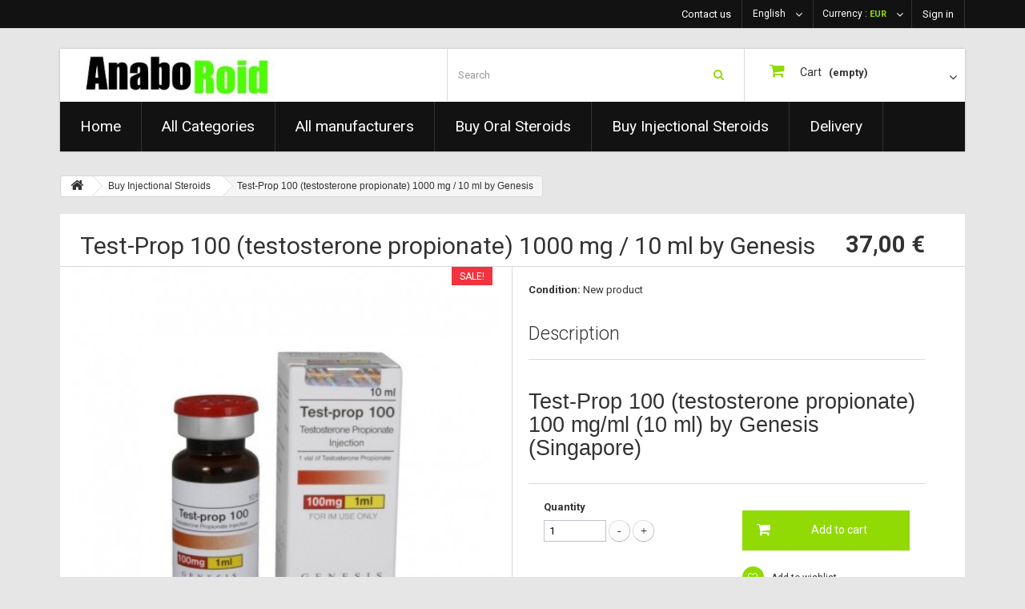

--- FILE ---
content_type: text/html; charset=utf-8
request_url: https://anabo-roid.eu/en/buy-injectional-steroids/test-prop-100-testosterone-propionate-1000-mg-10-ml-by-genesis-genesis-pharma-buy-injectional-steroids.html
body_size: 21640
content:
<!DOCTYPE HTML> <!--[if lt IE 7]><html class="no-js lt-ie9 lt-ie8 lt-ie7" lang="en-us"><![endif]--> <!--[if IE 7]><html class="no-js lt-ie9 lt-ie8 ie7" lang="en-us"><![endif]--> <!--[if IE 8]><html class="no-js lt-ie9 ie8" lang="en-us"><![endif]--> <!--[if gt IE 8]><html class="no-js ie9" lang="en-us"><![endif]--><html lang="en-us"><head><meta charset="utf-8" /><title>Test-Prop 100 (testosterone propionate) 1000 mg / 10 ml by Genesis ...</title><meta name="description" content="Test-Prop 100 (testosterone propionate) 100 mg/ml (10 ml) by Genesis (Singapore)" /><meta name="keywords" content="Test-Prop 100 (testosterone propionate) 1000 mg / 10 ml by Genesis, Genesis Pharma, Buy Injectional Steroids," /><meta name="generator" content="PrestaShop" /><meta name="robots" content="index,follow" /><meta name="viewport" content="width=device-width, minimum-scale=0.25, maximum-scale=1.6, initial-scale=1.0" /><meta name="apple-mobile-web-app-capable" content="yes" /><link rel="icon" type="image/vnd.microsoft.icon" href="/img/favicon.ico?1665417113" /><link rel="shortcut icon" type="image/x-icon" href="/img/favicon.ico?1665417113" /><link rel="stylesheet" href="https://images1.anabo-roid.eu/themes/sports-nutrition/cache/v_457_f94bbecdadf2cd564372a1094290c76e_all.css" type="text/css" media="all" /><link rel="stylesheet" href="https://images2.anabo-roid.eu/themes/sports-nutrition/cache/v_457_c455c0b8d13c2661112efe7e76cab09f_print.css" type="text/css" media="print" /><meta property="og:type" content="product" /><meta property="og:url" content="https://anabo-roid.eu/en/buy-injectional-steroids/test-prop-100-testosterone-propionate-1000-mg-10-ml-by-genesis-genesis-pharma-buy-injectional-steroids.html?rewrite=test-prop-100-testosterone-propionate-1000-mg-10-ml-by-genesis-genesis-pharma-buy-injectional-steroids" /><meta property="og:title" content="Test-Prop 100 (testosterone propionate) 1000 mg / 10 ml by Genesis ..." /><meta property="og:site_name" content="Best Anabolic Steroids Online Shop" /><meta property="og:description" content="Test-Prop 100 (testosterone propionate) 100 mg/ml (10 ml) by Genesis (Singapore)" /><meta property="og:image" content="https://images1.anabo-roid.eu/41-large_default/test-prop-100-testosterone-propionate-1000-mg-10-ml-by-genesis-genesis-pharma-buy-injectional-steroids.jpg" /><meta property="product:pretax_price:amount" content="29.6" /><meta property="product:pretax_price:currency" content="EUR" /><meta property="product:price:amount" content="29.6" /><meta property="product:price:currency" content="EUR" /> <link rel="alternate" hreflang="en" href="https://anabo-roid.eu/en/buy-injectional-steroids/test-prop-100-testosterone-propionate-1000-mg-10-ml-by-genesis-genesis-pharma-buy-injectional-steroids.html" /><link rel="alternate" hreflang="it" href="https://anabo-roid.eu/it/injectional-steroidi/test-prop-100-testosterone-propionato-1000-mg-10-ml-da-genesi-genesis-pharma-injectional-steroidi.html" /><link rel="alternate" hreflang="es" href="https://anabo-roid.eu/es/injectional-esteroides/prueba-de-la-proposicion-100-propionato-de-testosterona-1000-mg-10-ml-por-genesis-genesis-pharma-injectional-esteroides.html" /><link rel="alternate" hreflang="de" href="https://anabo-roid.eu/de/injectional-steroide/test-prop-100-testosteron-propionat-1000-mg-10-ml-von-genesis-genesis-pharma-injectional-steroide.html" /><link rel="alternate" hreflang="fr" href="https://anabo-roid.eu/fr/injectional-steroides/test-prop-100-propionate-de-testosterone-1000-mg-10-ml-par-genesis-genesis-pharma-injectional-steroides.html" /><meta property="og:type" content="sport" /><meta name="twitter:domain" content="anabo-roid.eu" /><meta http-equiv="X-UA-Compatible" content="IE=edge,chrome=1" /><meta http-equiv="cleartype" content="on" /><meta http-equiv="x-dns-prefetch-control" value="on" /><meta name="HandheldFriendly" content="true" /><meta name="MobileOptimized" content="640" /><meta name="apple-mobile-web-app-capable" content="yes" /><meta name="apple-mobile-web-app-title" content="Test-Prop 100 (testosterone propionate) 1000 mg / 10 ml by Genesis ..."><link rel="dns-prefetch" href="//www.google-analytics.com" /><link rel="dns-prefetch" href="//twitter.com" /><link rel="dns-prefetch" href="//facebook.com" /><link rel="dns-prefetch" href="//apis.google.com" /><link rel="dns-prefetch" href="//fonts.googleapis.com" /><link rel="dns-prefetch" href="//ssl.gstatic.com" /><link rel="dns-prefetch" href="//anabo-roid.eu" /><link rel="preconnect" href="//www.google-analytics.com" crossorigin /><link rel="preconnect" href="//twitter.com" crossorigin /><link rel="preconnect" href="//facebook.com" crossorigin /><link rel="preconnect" href="//apis.google.com" crossorigin /><link rel="preconnect" href="//fonts.googleapis.com" crossorigin /><link rel="preconnect" href="//ssl.gstatic.com" crossorigin /><link rel="preconnect" href="//anabo-roid.eu" crossorigin /> <?php /** * NOTICE OF LICENSE * * Smartsupp live chat - official plugin. Smartsupp is free live chat with visitor recording. * The plugin enables you to create a free account or sign in with existing one. Pre-integrated * customer info with WooCommerce (you will see names and emails of signed in webshop visitors). * Optional API for advanced chat box modifications. * * You must not modify, adapt or create derivative works of this source code * * @author Smartsupp * @copyright 2021 Smartsupp.com * @license GPL-2.0+ **/ ?><link rel="stylesheet" href="https://fonts.googleapis.com/css?family=Roboto:300,400,500,700&amp;subset=latin,latin-ext" type="text/css" media="all" /><link rel="stylesheet" href="https://maxcdn.bootstrapcdn.com/font-awesome/4.5.0/css/font-awesome.min.css"> <!--[if IE 8]> 
<script src="https://oss.maxcdn.com/libs/html5shiv/3.7.0/html5shiv.js"></script> 
<script src="https://oss.maxcdn.com/libs/respond.js/1.3.0/respond.min.js"></script> <![endif]--></head><body id="product" class="product product-39 product-test-prop-100-testosterone-propionate-1000-mg-10-ml-by-genesis-genesis-pharma-buy-injectional-steroids category-16 category-buy-injectional-steroids hide-left-column hide-right-column lang_en"><div id="page"><div class="header-container"> <header id="header"><div class="nav"><div class="container"><div class="row"> <nav><div class="header_user_info"> <a class="login" href="https://anabo-roid.eu/en/my-account" rel="nofollow" title="Log in to your customer account"> Sign in </a></div><div id="currencies-block-top"><form id="setCurrency" action="/en/buy-injectional-steroids/test-prop-100-testosterone-propionate-1000-mg-10-ml-by-genesis-genesis-pharma-buy-injectional-steroids.html" method="post"><div class="current"> <input type="hidden" name="id_currency" id="id_currency" value=""/> <input type="hidden" name="SubmitCurrency" value="" /> <span class="cur-label">Currency :</span> <strong>EUR</strong></div><ul id="first-currencies" class="currencies_ul toogle_content"><li > <a href="javascript:setCurrency(9);" rel="nofollow" title="Dollar (USD)"> Dollar (USD) </a></li><li class="selected"> <a href="javascript:setCurrency(2);" rel="nofollow" title="Euro (EUR)"> Euro (EUR) </a></li><li > <a href="javascript:setCurrency(10);" rel="nofollow" title="Pound (GBP)"> Pound (GBP) </a></li></ul></form></div><div id="languages-block-top" class="languages-block"><div class="current"> <span>English</span></div><ul id="first-languages" class="languages-block_ul toogle_content"><li class="selected"> <span>English</span></li><li > <a href="https://anabo-roid.eu/it/injectional-steroidi/test-prop-100-testosterone-propionato-1000-mg-10-ml-da-genesi-genesis-pharma-injectional-steroidi.html" title="Italiano (Italian)" rel="alternate" hreflang="it"> <span>Italiano</span> </a></li><li > <a href="https://anabo-roid.eu/es/injectional-esteroides/prueba-de-la-proposicion-100-propionato-de-testosterona-1000-mg-10-ml-por-genesis-genesis-pharma-injectional-esteroides.html" title="Español (Spanish)" rel="alternate" hreflang="es"> <span>Español</span> </a></li><li > <a href="https://anabo-roid.eu/de/injectional-steroide/test-prop-100-testosteron-propionat-1000-mg-10-ml-von-genesis-genesis-pharma-injectional-steroide.html" title="Deutsch (German)" rel="alternate" hreflang="de"> <span>Deutsch</span> </a></li><li > <a href="https://anabo-roid.eu/fr/injectional-steroides/test-prop-100-propionate-de-testosterone-1000-mg-10-ml-par-genesis-genesis-pharma-injectional-steroides.html" title="Français (French)" rel="alternate" hreflang="fr"> <span>Français</span> </a></li></ul></div><div id="contact-link" > <a href="https://anabo-roid.eu/en/contact-us" title="Contact us">Contact us</a></div></nav></div></div></div><div><div class="container header-wrapper"><div class="row"><div id="header_logo" class="col-md-3 col-sm-3"> <a href="https://anabo-roid.eu/" title="Best Anabolic Steroids Online Shop"> <img class="logo img-responsive" src="https://images1.anabo-roid.eu/img/anaboroid-logo-1493088082.jpg" alt="Best Anabolic Steroids Online Shop" width="303" height="81"/> </a></div><div class="cart-wrapper col-md-3 clearfix" style="float:right;"><div class="shopping_cart"> <a href="https://anabo-roid.eu/en/order" title="View my shopping cart" rel="nofollow"> <b>Cart</b> <span class="ajax_cart_quantity unvisible">0</span> <span class="ajax_cart_product_txt unvisible">Product</span> <span class="ajax_cart_product_txt_s unvisible">Products</span> <span class="ajax_cart_total unvisible"> </span> <span class="ajax_cart_no_product">(empty)</span> </a><div class="cart_block block exclusive"><div class="block_content"><div class="cart_block_list"><p class="cart_block_no_products"> No products</p><div class="cart-prices"><div class="cart-prices-line first-line"> <span class="price cart_block_shipping_cost ajax_cart_shipping_cost unvisible"> To be determined </span> <span class="unvisible"> Shipping </span></div><div class="cart-prices-line last-line"> <span class="price cart_block_total ajax_block_cart_total">0,00 €</span> <span>Total</span></div></div><p class="cart-buttons"> <a id="button_order_cart" class="btn btn-default button button-small" href="https://anabo-roid.eu/en/order" title="Check out" rel="nofollow"> <span> Check out<i class="icon-chevron-right right"></i> </span> </a></p></div></div></div></div></div><div id="layer_cart"><div class="clearfix"><div class="layer_cart_product col-xs-12 col-md-6"> <span class="cross" title="Close window"></span> <span class="title"> <i class="icon-check"></i>Product successfully added to your shopping cart </span><div class="product-image-container layer_cart_img"></div><div class="layer_cart_product_info"> <span id="layer_cart_product_title" class="product-name"></span> <span id="layer_cart_product_attributes"></span><div> <strong class="dark">Quantity</strong> <span id="layer_cart_product_quantity"></span></div><div> <strong class="dark">Total</strong> <span id="layer_cart_product_price"></span></div></div></div><div class="layer_cart_cart col-xs-12 col-md-6"> <span class="title"> <span class="ajax_cart_product_txt_s unvisible"> There are <span class="ajax_cart_quantity">0</span> items in your cart. </span> <span class="ajax_cart_product_txt "> There is 1 item in your cart. </span> </span><div class="layer_cart_row"> <strong class="dark"> Total products </strong> <span class="ajax_block_products_total"> </span></div><div class="layer_cart_row"> <strong class="dark unvisible"> Total shipping&nbsp; </strong> <span class="ajax_cart_shipping_cost unvisible"> To be determined </span></div><div class="layer_cart_row"> <strong class="dark"> Total </strong> <span class="ajax_block_cart_total"> </span></div><div class="button-container"> <span class="continue btn btn-default button exclusive-medium" title="Continue shopping"> <span> <i class="icon-chevron-left left"></i>Continue shopping </span> </span> <a class="btn btn-default button button-medium" href="https://anabo-roid.eu/en/order" title="Proceed to checkout" rel="nofollow"> <span> Proceed to checkout<i class="icon-chevron-right right"></i> </span> </a></div></div></div><div class="crossseling"></div></div><div class="layer_cart_overlay"></div>  <div id="search_block_top" class="col-sm-4 clearfix"><form id="searchbox" method="get" action="//anabo-roid.eu/en/search" > <input type="hidden" name="controller" value="search" /> <input type="hidden" name="orderby" value="position" /> <input type="hidden" name="orderway" value="desc" /> <input class="search_query form-control" type="text" id="search_query_top" name="search_query" placeholder="Search" value="" /> <button type="submit" name="submit_search" class="btn btn-default button-search"> <span>Search</span> </button></form></div><div id="block_top_menu" class="sf-contener clearfix col-lg-12"><div class="cat-title"><i class="fa fa-bars"></i></div><ul class="sf-menu clearfix menu-content"><li><a href="https://anabo-roid.eu/en/info/home/" title="Home">Home</a><ul><li><a href="https://anabo-roid.eu/en/info/read-before-buying/">Read Before Buying</a></li><li><a href="https://anabo-roid.eu/en/info/steroid-cycles/">Steroid Cycles</a><ul><li ><a href="https://anabo-roid.eu/en/info/steroid-cycle-planning.html">Cycle Planning</a></li><li ><a href="https://anabo-roid.eu/en/info/the-key-to-successful-peptide.html">Peptide Cycle</a></li><li ><a href="https://anabo-roid.eu/en/info/beginners-steroid-cycle.html">Beginner Cycle</a></li></ul></li><li><a href="https://anabo-roid.eu/en/info/anabolic-steroids/">Anabolic steroids</a><ul><li ><a href="https://anabo-roid.eu/en/info/oral-steroids-rule.html">oral steroids rule</a></li><li ><a href="https://anabo-roid.eu/en/info/erectile-dysfunction.html">sexual dysfunctions</a></li><li ><a href="https://anabo-roid.eu/en/info/the-pain-of-steroids.html">about steroids</a></li><li ><a href="https://anabo-roid.eu/en/info/fat-loss-program.html">Fat Loss program</a></li><li ><a href="https://anabo-roid.eu/en/info/growth-hormones.html">growth hormones</a></li></ul></li><li ><a href="https://anabo-roid.eu/en/info/about-anaboroid.html">About us</a></li><li ><a href="https://anabo-roid.eu/en/info/secure-payment.html">Secure payment</a></li><li ><a href="https://anabo-roid.eu/en/info/terms-and-conditions-of-use.html">Terms and conditions of use</a></li><li ><a href="https://anabo-roid.eu/en/info/delivery-information.html">Delivery</a></li><li ><a href="https://anabo-roid.eu/en/info/legal-notice.html">Legal Notice</a></li></ul></li><li><a href="https://anabo-roid.eu/en/" title="All Categories">All Categories</a><ul><li><a href="https://anabo-roid.eu/en/buy-oral-steroids/" title=" Buy Oral Steroids"> Buy Oral Steroids</a></li><li><a href="https://anabo-roid.eu/en/buy-injectional-steroids/" title="Buy Injectional Steroids">Buy Injectional Steroids</a></li><li><a href="https://anabo-roid.eu/en/all-products/" title="All products">All products</a></li><li><a href="https://anabo-roid.eu/en/buy-growth-hormones/" title="Buy Growth Hormones">Buy Growth Hormones</a></li><li><a href="https://anabo-roid.eu/en/erectyl-disfunction/" title="Erectyl Disfunction">Erectyl Disfunction</a></li><li><a href="https://anabo-roid.eu/en/fat-loss/" title="Fat Loss">Fat Loss</a></li><li><a href="https://anabo-roid.eu/en/peptides/" title="Peptides">Peptides</a></li><li><a href="https://anabo-roid.eu/en/antiestrogens/" title="Antiestrogens">Antiestrogens</a></li><li><a href="https://anabo-roid.eu/en/sarms/" title="Sarms">Sarms</a></li><li><a href="https://anabo-roid.eu/en/prohormones/" title="Prohormones">Prohormones</a></li><li><a href="https://anabo-roid.eu/en/us-supplements/" title="US Supplements">US Supplements</a></li></ul></li><li><a href="https://anabo-roid.eu/en/manufacturers" title="All manufacturers">All manufacturers</a><ul><li><a href="https://anabo-roid.eu/en/manufacturer/alpha-pharma.html" title="Alpha Pharma">Alpha Pharma</a></li><li><a href="https://anabo-roid.eu/en/manufacturer/arcas-nutrition.html" title="Arcas Nutrition">Arcas Nutrition</a></li><li><a href="https://anabo-roid.eu/en/manufacturer/arenis-medico.html" title="Arenis Medico">Arenis Medico</a></li><li><a href="https://anabo-roid.eu/en/manufacturer/balkan-pharmaceuticals.html" title="Balkan Pharmaceuticals">Balkan Pharmaceuticals</a></li><li><a href="https://anabo-roid.eu/en/manufacturer/bayer-schering-pharma.html" title="Bayer Schering Pharma">Bayer Schering Pharma</a></li><li><a href="https://anabo-roid.eu/en/manufacturer/biosira.html" title="Biosira">Biosira</a></li><li><a href="https://anabo-roid.eu/en/manufacturer/british-dispensary.html" title="British Dispensary">British Dispensary</a></li><li><a href="https://anabo-roid.eu/en/manufacturer/british-dragon.html" title="British Dragon">British Dragon</a></li><li><a href="https://anabo-roid.eu/en/manufacturer/elite-pharmaceuticals.html" title="Elite Pharmaceuticals">Elite Pharmaceuticals</a></li><li><a href="https://anabo-roid.eu/en/manufacturer/genesis-pharma.html" title="Genesis Pharma">Genesis Pharma</a></li><li><a href="https://anabo-roid.eu/en/manufacturer/la-pharma.html" title="LA Pharma">LA Pharma</a></li><li><a href="https://anabo-roid.eu/en/manufacturer/magnus-pharmaceuticals.html" title="Magnus Pharmaceuticals">Magnus Pharmaceuticals</a></li><li><a href="https://anabo-roid.eu/en/manufacturer/organon.html" title="Organon">Organon</a></li><li><a href="https://anabo-roid.eu/en/manufacturer/sp-laboratories.html" title="SP Laboratories">SP Laboratories</a></li><li><a href="https://anabo-roid.eu/en/manufacturer/sterling-knight-pharmaceuticals-uk.html" title="Sterling Knight pharmaceuticals UK">Sterling Knight pharmaceuticals UK</a></li><li><a href="https://anabo-roid.eu/en/manufacturer/swiss-remedies.html" title="Swiss Remedies">Swiss Remedies</a></li><li><a href="https://anabo-roid.eu/en/manufacturer/titan-healthcare.html" title="Titan Healthcare">Titan Healthcare</a></li><li><a href="https://anabo-roid.eu/en/manufacturer/vermodje.html" title="Vermodje">Vermodje</a></li></ul><li><a href="https://anabo-roid.eu/en/buy-oral-steroids/" title=" Buy Oral Steroids"> Buy Oral Steroids</a></li><li><a href="https://anabo-roid.eu/en/buy-injectional-steroids/" title="Buy Injectional Steroids">Buy Injectional Steroids</a></li><li><a href="https://anabo-roid.eu/en/info/delivery-information.html" title="Delivery">Delivery</a></li></ul></div></div></div></div> </header></div><div class="columns-container"><div id="columns" class="container"><div class="breadcrumb clearfix"> <a class="home" href="https://anabo-roid.eu/" title="Return to Home"><i class="icon-home"></i></a> <span class="navigation-pipe">&gt;</span> <span class="navigation_page"><span itemscope itemtype="http://data-vocabulary.org/Breadcrumb"><a itemprop="url" href="https://anabo-roid.eu/en/buy-injectional-steroids/" title="Buy Injectional Steroids" ><span itemprop="title">Buy Injectional Steroids</span></a></span><span class="navigation-pipe">></span>Test-Prop 100 (testosterone propionate) 1000 mg / 10 ml by Genesis</span></div><div id="slider_row" class="row"></div><div class="row"><div id="center_column" class="center_column col-xs-12 col-sm-12"><div itemscope itemtype="https://schema.org/Product"><meta itemprop="url" content="https://anabo-roid.eu/en/buy-injectional-steroids/test-prop-100-testosterone-propionate-1000-mg-10-ml-by-genesis-genesis-pharma-buy-injectional-steroids.html"><div class="primary_block row"><div class="container"><div class="top-hr"></div></div><div class="product_header container"><h1 itemprop="name">Test-Prop 100 (testosterone propionate) 1000 mg / 10 ml by Genesis</h1><div class="content_prices clearfix"><div><p class="our_price_display" itemprop="offers" itemscope itemtype="https://schema.org/Offer"><span id="our_price_display" class="price" itemprop="price" content="37">37,00 €</span><meta itemprop="priceCurrency" content="EUR" /></p><p id="reduction_percent" style="display:none;"><span id="reduction_percent_display"></span></p><p id="reduction_amount" style="display:none"><span id="reduction_amount_display"></span></p><p id="old_price" class="hidden"><span id="old_price_display"><span class="price"></span></span></p></div><div class="clear"></div></div></div><div class="pb-left-column col-xs-12 col-sm-6 col-md-6"><div id="image-block" class="clearfix"> <span class="sale-box no-print"> <span class="sale-label">Sale!</span> </span> <span id="view_full_size"> <img id="bigpic" itemprop="image" src="https://images1.anabo-roid.eu/41-large_default/test-prop-100-testosterone-propionate-1000-mg-10-ml-by-genesis-genesis-pharma-buy-injectional-steroids.jpg" title="Test-Prop 100 (testosterone propionate) 1000 mg / 10 ml by Genesis" alt="Test-Prop 100 (testosterone propionate) 1000 mg / 10 ml by Genesis" width="458" height="458"/> <span class="span_link no-print">View larger</span> </span></div><div id="views_block" class="clearfix hidden"><div id="thumbs_list"><ul id="thumbs_list_frame"><li id="thumbnail_41" class="last"> <a href="https://images1.anabo-roid.eu/41-thickbox_default/test-prop-100-testosterone-propionate-1000-mg-10-ml-by-genesis-genesis-pharma-buy-injectional-steroids.jpg" data-fancybox-group="other-views" class="fancybox shown" title="Test-Prop 100 (testosterone propionate) 1000 mg / 10 ml by Genesis"> <img class="img-responsive" id="thumb_41" src="https://images1.anabo-roid.eu/41-cart_default/test-prop-100-testosterone-propionate-1000-mg-10-ml-by-genesis-genesis-pharma-buy-injectional-steroids.jpg" alt="Test-Prop 100 (testosterone propionate) 1000 mg / 10 ml by Genesis" title="Test-Prop 100 (testosterone propionate) 1000 mg / 10 ml by Genesis" height="80" width="80" itemprop="image" /> </a></li></ul></div></div></div><div class="pb-center-column col-xs-12 col-sm-6 col-md-6"><div class="descr-wrapper"><p id="product_reference" style="display: none;"> <label>Reference: </label> <span class="editable" itemprop="sku"></span></p><p id="product_condition"> <label>Condition: </label><link itemprop="itemCondition" href="https://schema.org/NewCondition"/> <span class="editable">New product</span></p><div id="short_description_block"><h3>Description</h3><div id="short_description_content" class="rte align_justify" itemprop="description"><h2>Test-Prop 100 (testosterone propionate) 100 mg/ml (10 ml) by Genesis (Singapore)</h2></div><p class="buttons_bottom_block"> <a href="javascript:{}" class="button"> More details </a></p></div><div class="box-info-product clearfix"><div class="product_attributes col-md-6 col-xs-12"><p id="quantity_wanted_p"> <label for="quantity_wanted">Quantity</label> <input type="number" min="1" name="qty" id="quantity_wanted" class="text" value="1" /> <a href="#" data-field-qty="qty" class="btn btn-default button-minus product_quantity_down"> <span><i class="icon-minus"></i></span> </a> <a href="#" data-field-qty="qty" class="btn btn-default button-plus product_quantity_up"> <span><i class="icon-plus"></i></span> </a> <span class="clearfix"></span></p><p id="minimal_quantity_wanted_p" style="display: none;"> The minimum purchase order quantity for the product is <b id="minimal_quantity_label">1</b></p></div><div class="box-cart-bottom col-md-6 col-xs-12"><p id="availability_statut" style="display: none;"> <span id="availability_value" class="label label-warning">This product is no longer in stock</span></p><p id="availability_date" style="display: none;"> <span id="availability_date_label">Availability date:</span> <span id="availability_date_value"></span></p><div id="oosHook"></div><div><p id="add_to_cart" class="buttons_bottom_block no-print"> <button type="submit" name="Submit" class="exclusive"> <span>Add to cart</span> </button></p></div><p class="buttons_bottom_block no-print"> <a id="wishlist_button_nopop" href="#" onclick="WishlistCart('wishlist_block_list', 'add', '39', $('#idCombination').val(), document.getElementById('quantity_wanted').value); return false;" rel="nofollow" title="Add to my wishlist"> Add to wishlist </a></p><div id="product_payment_logos"><div class="box-security"><h5 class="product-heading-h5"></h5> <img src="/modules/productpaymentlogos/img/payment-logo.png" alt="" class="img-responsive" /></div></div></div></div><p class="socialsharing_product list-inline no-print"> <button data-type="twitter" type="button" class="btn btn-default btn-twitter social-sharing"> <i class="icon-twitter"></i> Tweet </button> <button data-type="facebook" type="button" class="btn btn-default btn-facebook social-sharing"> <i class="icon-facebook"></i> Share </button> <button data-type="google-plus" type="button" class="btn btn-default btn-google-plus social-sharing"> <i class="icon-google-plus"></i> Google+ </button> <button data-type="pinterest" type="button" class="btn btn-default btn-pinterest social-sharing"> <i class="icon-pinterest"></i> Pinterest </button></p><p id="loyalty" class="align_justify"> By buying this product you can collect up to <b><span id="loyalty_points">3</span> loyalty points</b>. Your cart will total <b><span id="total_loyalty_points">3</span> loyalty points</b> that can be converted into a voucher of <span id="loyalty_price">0,60 €</span>.</p> <br class="clear" /><ul id="usefull_link_block" class="clearfix no-print"><li class="sendtofriend"> <a id="send_friend_button" href="#send_friend_form"> Send to a friend </a><div style="display: none;"><div id="send_friend_form"><h2 class="page-subheading"> Send to a friend</h2><div class="row"><div class="product clearfix col-xs-12 col-sm-6"> <img src="https://images3.anabo-roid.eu/41-home_default/test-prop-100-testosterone-propionate-1000-mg-10-ml-by-genesis-genesis-pharma-buy-injectional-steroids.jpg" height="250" width="250" alt="Test-Prop 100 (testosterone propionate) 1000 mg / 10 ml by Genesis" /><div class="product_desc"><p class="product_name"> <strong>Test-Prop 100 (testosterone propionate) 1000 mg / 10 ml by Genesis</strong></p><h2>Test-Prop 100 (testosterone propionate) 100 mg/ml (10 ml) by Genesis (Singapore)</h2></div></div><div class="send_friend_form_content col-xs-12 col-sm-6" id="send_friend_form_content"><div id="send_friend_form_error"></div><div id="send_friend_form_success"></div><div class="form_container"><p class="intro_form"> Recipient :</p><p class="text"> <label for="friend_name"> Name of your friend <sup class="required">*</sup> : </label> <input id="friend_name" name="friend_name" type="text" value=""/></p><p class="text"> <label for="friend_email"> E-mail address of your friend <sup class="required">*</sup> : </label> <input id="friend_email" name="friend_email" type="text" value=""/></p><p class="txt_required"> <sup class="required">*</sup> Required fields</p></div><p class="submit"> <button id="sendEmail" class="btn button button-small" name="sendEmail" type="submit"> <span>Send</span> </button>&nbsp; or&nbsp; <a class="closefb" href="#"> Cancel </a></p></div></div></div></div></li><li id="favoriteproducts_block_extra_added"> Remove this product from my favorite's list.</li><li id="favoriteproducts_block_extra_removed"> Add this product to my list of favorites.</li><li class="print"> <a href="javascript:print();"> Print </a></li></ul></div></div><div class="pb-right-column col-xs-12 col-sm-4 col-md-6"><form id="buy_block" action="https://anabo-roid.eu/en/cart" method="post"><p class="hidden"> <input type="hidden" name="token" value="169dde0a460945f19fa0bebe9417704e" /> <input type="hidden" name="id_product" value="39" id="product_page_product_id" /> <input type="hidden" name="add" value="1" /> <input type="hidden" name="id_product_attribute" id="idCombination" value="" /></p></form></div></div> <section class="page-product-box tab-pane" id="info"><h3 class="page-product-heading">More info</h3><div class="rte"><p class="western" style="margin-bottom:.14in;line-height:115%;" xml:lang="ru-ru" lang="ru-ru"><span style="font-family:Calibri, serif;"><span style="font-size:large;"><span xml:lang="en-us" lang="en-us"><b>Test-prop 100 Genesis (100 mg/ml) 10 ml</b></span></span></span></p><p class="western" style="margin-bottom:.14in;line-height:115%;" xml:lang="ru-ru" lang="ru-ru"><span style="font-family:Calibri, serif;"><span style="font-size:large;"><span xml:lang="en-us" lang="en-us">This is classified as an Anabolic Androgenic steroid testosterone ester based. It is manufactured by the famous pharmaceutical company Genesis<br /></span></span></span></p><p class="western" style="margin-bottom:.14in;line-height:115%;" xml:lang="ru-ru" lang="ru-ru"></p><p class="western" style="margin-bottom:.14in;line-height:115%;" xml:lang="ru-ru" lang="ru-ru"><span style="font-family:Calibri, serif;"><span style="font-size:large;"><b>Dose </b></span></span></p><p class="western" style="margin-bottom:.14in;line-height:115%;" xml:lang="ru-ru" lang="ru-ru"></p><p class="western" style="margin-bottom:.14in;line-height:115%;" xml:lang="ru-ru" lang="ru-ru"><span style="font-family:Calibri, serif;"><span style="font-size:large;"><span xml:lang="en-us" lang="en-us">A course of the drug should be a dose of 50 mg per day. Also possible medication every other day.</span></span></span></p><p class="western" style="margin-bottom:.14in;line-height:115%;" xml:lang="ru-ru" lang="ru-ru"></p><p class="western" style="margin-bottom:.14in;line-height:115%;" xml:lang="ru-ru" lang="ru-ru"><span style="font-family:Calibri, serif;"><span style="font-size:large;"><span xml:lang="en-us" lang="en-us">Such doses will allow to observe the reaction of the body to the steroid, be sure that there are no side effects, and, finally, increasing the dose.</span></span></span></p><p class="western" style="margin-bottom:.14in;line-height:115%;" xml:lang="ru-ru" lang="ru-ru"></p><p class="western" style="margin-bottom:.14in;line-height:115%;" xml:lang="ru-ru" lang="ru-ru"><span style="font-family:Calibri, serif;"><span style="font-size:large;"><span xml:lang="en-us" lang="en-us">Given that the product contains a main active ingredient, testosterone propionate, then points to a good muscle growth indicators of impact strength athlete, increases the relief of the body, and improves the hardness of the musculature.</span></span></span></p><p class="western" style="margin-bottom:.14in;line-height:115%;" xml:lang="ru-ru" lang="ru-ru"></p><p class="western" style="margin-bottom:.14in;line-height:115%;" xml:lang="ru-ru" lang="ru-ru"><span style="font-family:Calibri, serif;"><span style="font-size:large;"><span xml:lang="en-us" lang="en-us"><b>Course </b></span></span></span></p><p class="western" style="margin-bottom:.14in;line-height:115%;" xml:lang="ru-ru" lang="ru-ru"><span style="font-family:Calibri, serif;"><span style="font-size:large;"><span xml:lang="en-us" lang="en-us">The most common drug used by athletes in the course of the burning of body fat, increases the bulk, i.e., during the drying process. The level of aromatization is quite high, so to take a course of the drug also is important to taking anti-estrogen drugs.</span></span></span></p><p class="western" style="margin-bottom:.14in;line-height:115%;" xml:lang="ru-ru" lang="ru-ru"><span style="font-family:Calibri, serif;"><span style="font-size:large;"><span xml:lang="en-us" lang="en-us">Action period is 2 to 3 days. The drug can be in the body, up to 1 month, professional athletes who have to undergo doping control should be considered.</span></span></span></p><p class="western" style="margin-bottom:.14in;line-height:115%;" xml:lang="ru-ru" lang="ru-ru"><span style="font-family:Calibri, serif;"><span style="font-size:large;"><span xml:lang="en-us" lang="en-us">Preparation because of its properties are used often, especially in power sports, for a set of muscle mass, and also during the course of the production of heavier anabolic steroids.</span></span></span></p><p class="western" style="margin-bottom:.14in;line-height:115%;" xml:lang="ru-ru" lang="ru-ru"><span style="font-family:Calibri, serif;"><span style="font-size:large;"><span xml:lang="en-us" lang="en-us">To avoid side effects, it is recommended to combine the course of medication with an aromatase inhibitor. It is also very suitable for this medication Proviron. Begin to take the best from the second week of the course.</span></span></span></p><p class="western" style="margin-bottom:.14in;line-height:115%;" xml:lang="ru-ru" lang="ru-ru"><span style="font-family:Calibri, serif;"><span style="font-size:large;"><span xml:lang="en-us" lang="en-us">If you are taking a medication in the course of drying, then the best option would be a combination of combination with stanozolol, Masteron, Primobolan or trenbolone acetate.</span></span></span></p><p class="western" style="margin-bottom:.14in;line-height:115%;" xml:lang="ru-ru" lang="ru-ru"><span style="font-family:Calibri, serif;"><span style="font-size:large;"><b>Dose </b></span></span></p><p class="western" style="margin-bottom:.14in;line-height:115%;" xml:lang="ru-ru" lang="ru-ru"><span style="font-family:Calibri, serif;"><span style="font-size:large;"><span xml:lang="en-us" lang="en-us">A course of the drug should be a dose of 50 mg per day. Also possible medication every other day.</span></span></span></p><p class="western" style="margin-bottom:.14in;line-height:115%;" xml:lang="ru-ru" lang="ru-ru"><span style="font-family:Calibri, serif;"><span style="font-size:large;"><span xml:lang="en-us" lang="en-us">Such doses will allow to observe the reaction of the body to the steroid, be sure that there are no side effects, and, finally, increasing the dose.</span></span></span></p><p class="western" style="margin-bottom:.14in;line-height:115%;" xml:lang="ru-ru" lang="ru-ru"><span style="font-family:Calibri, serif;"><span style="font-size:large;"><span xml:lang="en-us" lang="en-us">Given that the product contains a main active ingredient, testosterone propionate, then points to a good muscle growth indicators of impact strength athlete, increases the relief of the body, and improves the hardness of the musculature.</span></span></span></p></div> </section> <section class="page-product-box tab-pane" id="prod-reviews"> </section></div> <section id="crossselling" class="page-product-box"><h3 class="productscategory_h2 page-product-heading"> Customers who bought this product also bought:</h3><div id="crossselling_list"><ul id="crossselling_list_car" class="clearfix"><li class="product-box item" itemprop="isRelatedTo" itemscope itemtype="https://schema.org/Product"> <a class="lnk_img product-image" href="https://anabo-roid.eu/en/antiestrogens/proviron-mesterolone-50tabs-25mg-schering-antiestrogens.html" title="Proviron (Mesterolone) 50tabs/25mg, Schering" > <img itemprop="image" src="https://images1.anabo-roid.eu/3-home_default/proviron-mesterolone-50tabs-25mg-schering-antiestrogens.jpg" alt="Proviron (Mesterolone) 50tabs/25mg, Schering" /> </a><div class="s_title_block"><h5 itemprop="name" class="product-name"> <a itemprop="url" href="https://anabo-roid.eu/en/antiestrogens/proviron-mesterolone-50tabs-25mg-schering-antiestrogens.html" title="Proviron (Mesterolone) 50tabs/25mg, Schering"> Proviron... </a></h5><p>Buy Proviron (Mesterolone) 50tabs/25mg, Schering</p></div><p class="price_display"> <span class="price">38,00 €</span></p><div class="clearfix" style="margin-top:5px"><div class="no-print"> <a class="exclusive button ajax_add_to_cart_button" href="https://anabo-roid.eu/en/cart?qty=1&amp;id_product=3&amp;token=169dde0a460945f19fa0bebe9417704e&amp;add=" data-id-product="3" title="Add to cart"> <span>Add to cart</span> </a></div></div></li><li class="product-box item" itemprop="isRelatedTo" itemscope itemtype="https://schema.org/Product"> <a class="lnk_img product-image" href="https://anabo-roid.eu/en/buy-injectional-steroids/stanozolol-injection-1000-mg-10-ml-by-genesis-genesis-pharma-buy-injectional-steroids.html" title="Stanozolol Injection, 1000 mg / 10 ml by Genesis" > <img itemprop="image" src="https://images2.anabo-roid.eu/39-home_default/stanozolol-injection-1000-mg-10-ml-by-genesis-genesis-pharma-buy-injectional-steroids.jpg" alt="Stanozolol Injection, 1000 mg / 10 ml by Genesis" /> </a><div class="s_title_block"><h5 itemprop="name" class="product-name"> <a itemprop="url" href="https://anabo-roid.eu/en/buy-injectional-steroids/stanozolol-injection-1000-mg-10-ml-by-genesis-genesis-pharma-buy-injectional-steroids.html" title="Stanozolol Injection, 1000 mg / 10 ml by Genesis"> Stanozolol... </a></h5><p>Stanozolol Injection, 1000 mg / 10 ml by Genesis</p></div><p class="price_display"> <span class="price">61,00 €</span></p><div class="clearfix" style="margin-top:5px"><div class="no-print"> <a class="exclusive button ajax_add_to_cart_button" href="https://anabo-roid.eu/en/cart?qty=1&amp;id_product=37&amp;token=169dde0a460945f19fa0bebe9417704e&amp;add=" data-id-product="37" title="Add to cart"> <span>Add to cart</span> </a></div></div></li><li class="product-box item" itemprop="isRelatedTo" itemscope itemtype="https://schema.org/Product"> <a class="lnk_img product-image" href="https://anabo-roid.eu/en/buy-injectional-steroids/boldabol-2000-mg-10-ml-british-dragon-british-dragon-buy-injectional-steroids.html" title="Boldabol 2000 mg / 10 ml, British Dragon" > <img itemprop="image" src="https://images2.anabo-roid.eu/23-home_default/boldabol-2000-mg-10-ml-british-dragon-british-dragon-buy-injectional-steroids.jpg" alt="Boldabol 2000 mg / 10 ml, British Dragon" /> </a><div class="s_title_block"><h5 itemprop="name" class="product-name"> <a itemprop="url" href="https://anabo-roid.eu/en/buy-injectional-steroids/boldabol-2000-mg-10-ml-british-dragon-british-dragon-buy-injectional-steroids.html" title="Boldabol 2000 mg / 10 ml, British Dragon"> Boldabol... </a></h5><p>Boldabol 200 (boldenone undecylenate), 200...</p></div><p class="price_display"> <span class="price">32,00 €</span></p><div class="clearfix" style="margin-top:5px"><div class="no-print"> <a class="exclusive button ajax_add_to_cart_button" href="https://anabo-roid.eu/en/cart?qty=1&amp;id_product=22&amp;token=169dde0a460945f19fa0bebe9417704e&amp;add=" data-id-product="22" title="Add to cart"> <span>Add to cart</span> </a></div></div></li><li class="product-box item" itemprop="isRelatedTo" itemscope itemtype="https://schema.org/Product"> <a class="lnk_img product-image" href="https://anabo-roid.eu/en/buy-oral-steroids/stanozolol-genesis-100-tabs-10-mg-genesis-pharma-buy-oral-steroids.html" title="Stanozolol Genesis 100 tabs / 10 mg" > <img itemprop="image" src="https://images1.anabo-roid.eu/60-home_default/stanozolol-genesis-100-tabs-10-mg-genesis-pharma-buy-oral-steroids.jpg" alt="Stanozolol Genesis 100 tabs / 10 mg" /> </a><div class="s_title_block"><h5 itemprop="name" class="product-name"> <a itemprop="url" href="https://anabo-roid.eu/en/buy-oral-steroids/stanozolol-genesis-100-tabs-10-mg-genesis-pharma-buy-oral-steroids.html" title="Stanozolol Genesis 100 tabs / 10 mg"> Stanozolol... </a></h5><p>Stanozolol Genesis 100 tabs / 10 mg</p></div><p class="price_display"> <span class="price">41,00 €</span></p><div class="clearfix" style="margin-top:5px"><div class="no-print"> <a class="exclusive button ajax_add_to_cart_button" href="https://anabo-roid.eu/en/cart?qty=1&amp;id_product=58&amp;token=169dde0a460945f19fa0bebe9417704e&amp;add=" data-id-product="58" title="Add to cart"> <span>Add to cart</span> </a></div></div></li><li class="product-box item" itemprop="isRelatedTo" itemscope itemtype="https://schema.org/Product"> <a class="lnk_img product-image" href="https://anabo-roid.eu/en/buy-injectional-steroids/drostanolone-propionate-masteron-injectable-1000-mg-10-ml-by-genesis-genesis-pharma-buy-injectional-steroids.html" title="Drostanolone propionate (Masteron) injectable, 1000 mg / 10 ml by Genesis" > <img itemprop="image" src="https://images2.anabo-roid.eu/46-home_default/drostanolone-propionate-masteron-injectable-1000-mg-10-ml-by-genesis-genesis-pharma-buy-injectional-steroids.jpg" alt="Drostanolone propionate (Masteron) injectable, 1000 mg / 10 ml by Genesis" /> </a><div class="s_title_block"><h5 itemprop="name" class="product-name"> <a itemprop="url" href="https://anabo-roid.eu/en/buy-injectional-steroids/drostanolone-propionate-masteron-injectable-1000-mg-10-ml-by-genesis-genesis-pharma-buy-injectional-steroids.html" title="Drostanolone propionate (Masteron) injectable, 1000 mg / 10 ml by Genesis"> Drostanolone... </a></h5><p>Drostanolone propionate (Masteron) injectable,...</p></div><p class="price_display"> <span class="price">68,00 €</span></p><div class="clearfix" style="margin-top:5px"><div class="no-print"> <a class="exclusive button ajax_add_to_cart_button" href="https://anabo-roid.eu/en/cart?qty=1&amp;id_product=44&amp;token=169dde0a460945f19fa0bebe9417704e&amp;add=" data-id-product="44" title="Add to cart"> <span>Add to cart</span> </a></div></div></li><li class="product-box item" itemprop="isRelatedTo" itemscope itemtype="https://schema.org/Product"> <a class="lnk_img product-image" href="https://anabo-roid.eu/en/fat-loss/t3-genesis-100-tabs-50-mcg-genesis-pharma-fat-loss.html" title="T3 Genesis 100 tabs / 50 mcg" > <img itemprop="image" src="https://images2.anabo-roid.eu/163-home_default/t3-genesis-100-tabs-50-mcg-genesis-pharma-fat-loss.jpg" alt="T3 Genesis 100 tabs / 50 mcg" /> </a><div class="s_title_block"><h5 itemprop="name" class="product-name"> <a itemprop="url" href="https://anabo-roid.eu/en/fat-loss/t3-genesis-100-tabs-50-mcg-genesis-pharma-fat-loss.html" title="T3 Genesis 100 tabs / 50 mcg"> T3 Genesis... </a></h5><p>Product: T3Manufacture: GenesisQuantity: 50...</p></div><p class="price_display"> <span class="price">30,00 €</span></p><div class="clearfix" style="margin-top:5px"><div class="no-print"> <a class="exclusive button ajax_add_to_cart_button" href="https://anabo-roid.eu/en/cart?qty=1&amp;id_product=7&amp;token=169dde0a460945f19fa0bebe9417704e&amp;add=" data-id-product="7" title="Add to cart"> <span>Add to cart</span> </a></div></div></li><li class="product-box item" itemprop="isRelatedTo" itemscope itemtype="https://schema.org/Product"> <a class="lnk_img product-image" href="https://anabo-roid.eu/en/buy-injectional-steroids/testosterone-cypionate-elite-pharm-300-mg-1ml-10ml-elite-pharmaceuticals-buy-injectional-steroids.html" title="Testosterone Cypionate Elite Pharm 300 mg/1ml (10ml)" > <img itemprop="image" src="https://images1.anabo-roid.eu/129-home_default/testosterone-cypionate-elite-pharm-300-mg-1ml-10ml-elite-pharmaceuticals-buy-injectional-steroids.jpg" alt="Testosterone Cypionate Elite Pharm 300 mg/1ml (10ml)" /> </a><div class="s_title_block"><h5 itemprop="name" class="product-name"> <a itemprop="url" href="https://anabo-roid.eu/en/buy-injectional-steroids/testosterone-cypionate-elite-pharm-300-mg-1ml-10ml-elite-pharmaceuticals-buy-injectional-steroids.html" title="Testosterone Cypionate Elite Pharm 300 mg/1ml (10ml)"> Testosterone... </a></h5><p>Product:&nbsp;Cypionate 300Manufacture:&nbsp;Elite...</p></div><p class="price_display"> <span class="price">42,00 €</span></p><div class="clearfix" style="margin-top:5px"><div class="no-print"> <a class="exclusive button ajax_add_to_cart_button" href="https://anabo-roid.eu/en/cart?qty=1&amp;id_product=123&amp;token=169dde0a460945f19fa0bebe9417704e&amp;add=" data-id-product="123" title="Add to cart"> <span>Add to cart</span> </a></div></div></li><li class="product-box item" itemprop="isRelatedTo" itemscope itemtype="https://schema.org/Product"> <a class="lnk_img product-image" href="https://anabo-roid.eu/en/fat-loss/clenbuterol-hydrochloride-20-mcg-tab-100-tablets-genesis-genesis-pharma-fat-loss.html" title="Clenbuterol hydrochloride, 20 mcg/tab (100 tablets), Genesis" > <img itemprop="image" src="https://images2.anabo-roid.eu/164-home_default/clenbuterol-hydrochloride-20-mcg-tab-100-tablets-genesis-genesis-pharma-fat-loss.jpg" alt="Clenbuterol hydrochloride, 20 mcg/tab (100 tablets), Genesis" /> </a><div class="s_title_block"><h5 itemprop="name" class="product-name"> <a itemprop="url" href="https://anabo-roid.eu/en/fat-loss/clenbuterol-hydrochloride-20-mcg-tab-100-tablets-genesis-genesis-pharma-fat-loss.html" title="Clenbuterol hydrochloride, 20 mcg/tab (100 tablets), Genesis"> Clenbuterol... </a></h5><p>Clenbuterol Genesis (100Tab)</p></div><p class="price_display"> <span class="price">22,00 €</span></p><div class="clearfix" style="margin-top:5px"><div class="no-print"> <a class="exclusive button ajax_add_to_cart_button" href="https://anabo-roid.eu/en/cart?qty=1&amp;id_product=9&amp;token=169dde0a460945f19fa0bebe9417704e&amp;add=" data-id-product="9" title="Add to cart"> <span>Add to cart</span> </a></div></div></li><li class="product-box item" itemprop="isRelatedTo" itemscope itemtype="https://schema.org/Product"> <a class="lnk_img product-image" href="https://anabo-roid.eu/en/antiestrogens/magnyl-magnus-hcg-5000-magnus-pharmaceuticals-antiestrogens.html" title="Magnyl Magnus HCG 5000" > <img itemprop="image" src="https://images2.anabo-roid.eu/158-home_default/magnyl-magnus-hcg-5000-magnus-pharmaceuticals-antiestrogens.jpg" alt="Magnyl Magnus HCG 5000" /> </a><div class="s_title_block"><h5 itemprop="name" class="product-name"> <a itemprop="url" href="https://anabo-roid.eu/en/antiestrogens/magnyl-magnus-hcg-5000-magnus-pharmaceuticals-antiestrogens.html" title="Magnyl Magnus HCG 5000"> Magnyl... </a></h5><p>HCG (Human Chorionic Gonadotropin) 5000 IU,...</p></div><p class="price_display"> <span class="price">20,00 €</span></p><div class="clearfix" style="margin-top:5px"><div class="no-print"> <a class="exclusive button ajax_add_to_cart_button" href="https://anabo-roid.eu/en/cart?qty=1&amp;id_product=150&amp;token=169dde0a460945f19fa0bebe9417704e&amp;add=" data-id-product="150" title="Add to cart"> <span>Add to cart</span> </a></div></div></li><li class="product-box item" itemprop="isRelatedTo" itemscope itemtype="https://schema.org/Product"> <a class="lnk_img product-image" href="https://anabo-roid.eu/en/antiestrogens/clomiphene-citrate-clomiphene-citrate-50-mg-tab-50-tabs-genesis-genesis-pharma-antiestrogens.html" title="Clomiphene citrate (clomiphene citrate) 50 mg/tab (50 tabs) Genesis" > <img itemprop="image" src="https://images1.anabo-roid.eu/161-home_default/clomiphene-citrate-clomiphene-citrate-50-mg-tab-50-tabs-genesis-genesis-pharma-antiestrogens.jpg" alt="Clomiphene citrate (clomiphene citrate) 50 mg/tab (50 tabs) Genesis" /> </a><div class="s_title_block"><h5 itemprop="name" class="product-name"> <a itemprop="url" href="https://anabo-roid.eu/en/antiestrogens/clomiphene-citrate-clomiphene-citrate-50-mg-tab-50-tabs-genesis-genesis-pharma-antiestrogens.html" title="Clomiphene citrate (clomiphene citrate) 50 mg/tab (50 tabs) Genesis"> Clomiphene... </a></h5><p>Product: Clomiphene Citrate TabletsManufacture:...</p></div><p class="price_display"> <span class="price">37,00 €</span></p><div class="clearfix" style="margin-top:5px"><div class="no-print"> <a class="exclusive button ajax_add_to_cart_button" href="https://anabo-roid.eu/en/cart?qty=1&amp;id_product=5&amp;token=169dde0a460945f19fa0bebe9417704e&amp;add=" data-id-product="5" title="Add to cart"> <span>Add to cart</span> </a></div></div></li><li class="product-box item" itemprop="isRelatedTo" itemscope itemtype="https://schema.org/Product"> <a class="lnk_img product-image" href="https://anabo-roid.eu/en/buy-injectional-steroids/boldenone-250-elite-pharm-250mg-1ml-10ml-elite-pharmaceuticals-buy-injectional-steroids.html" title="Boldenone 250 Elite Pharm 250mg/1ml (10ml)" > <img itemprop="image" src="https://images2.anabo-roid.eu/127-home_default/boldenone-250-elite-pharm-250mg-1ml-10ml-elite-pharmaceuticals-buy-injectional-steroids.jpg" alt="Boldenone 250 Elite Pharm 250mg/1ml (10ml)" /> </a><div class="s_title_block"><h5 itemprop="name" class="product-name"> <a itemprop="url" href="https://anabo-roid.eu/en/buy-injectional-steroids/boldenone-250-elite-pharm-250mg-1ml-10ml-elite-pharmaceuticals-buy-injectional-steroids.html" title="Boldenone 250 Elite Pharm 250mg/1ml (10ml)"> Boldenone... </a></h5><p>Product:&nbsp;Boldenone 250Manufacture:&nbsp;Elite...</p></div><p class="price_display"> <span class="price">69,00 €</span></p><div class="clearfix" style="margin-top:5px"><div class="no-print"> <a class="exclusive button ajax_add_to_cart_button" href="https://anabo-roid.eu/en/cart?qty=1&amp;id_product=121&amp;token=169dde0a460945f19fa0bebe9417704e&amp;add=" data-id-product="121" title="Add to cart"> <span>Add to cart</span> </a></div></div></li><li class="product-box item" itemprop="isRelatedTo" itemscope itemtype="https://schema.org/Product"> <a class="lnk_img product-image" href="https://anabo-roid.eu/en/buy-injectional-steroids/testabol-propionate-british-dragon-1000-mg-10-ml-british-dragon-buy-injectional-steroids.html" title="Testabol Propionate (British Dragon) 1000 mg / 10 ml" > <img itemprop="image" src="https://images1.anabo-roid.eu/30-home_default/testabol-propionate-british-dragon-1000-mg-10-ml-british-dragon-buy-injectional-steroids.jpg" alt="Testabol Propionate (British Dragon) 1000 mg / 10 ml" /> </a><div class="s_title_block"><h5 itemprop="name" class="product-name"> <a itemprop="url" href="https://anabo-roid.eu/en/buy-injectional-steroids/testabol-propionate-british-dragon-1000-mg-10-ml-british-dragon-buy-injectional-steroids.html" title="Testabol Propionate (British Dragon) 1000 mg / 10 ml"> Testabol... </a></h5><p>Testabol Propionate (testosterone propionate),...</p></div><p class="price_display"> <span class="price">29,00 €</span></p><div class="clearfix" style="margin-top:5px"><div class="no-print"> <a class="exclusive button ajax_add_to_cart_button" href="https://anabo-roid.eu/en/cart?qty=1&amp;id_product=29&amp;token=169dde0a460945f19fa0bebe9417704e&amp;add=" data-id-product="29" title="Add to cart"> <span>Add to cart</span> </a></div></div></li></ul></div> </section><section class="page-product-box blockproductscategory clearfix"><h3 class="productscategory_h3 page-product-heading"> 30 other products in the same category:</h3><div id="productscategory_list" class="clearfix"><ul id="bxslider1" class="bxslider clearfix"><li class="product-box item"> <a href="https://anabo-roid.eu/en/buy-injectional-steroids/testosterone-enanthate-genesis-2500-mg-10-ml-genesis-pharma-buy-injectional-steroids.html" class="lnk_img product-image" title="Testosterone Enanthate Genesis 2500 mg / 10 ml"><img src="https://images3.anabo-roid.eu/47-home_default/testosterone-enanthate-genesis-2500-mg-10-ml-genesis-pharma-buy-injectional-steroids.jpg" alt="Testosterone Enanthate Genesis 2500 mg / 10 ml" /></a><h5 itemprop="name" class="product-name"> <a href="https://anabo-roid.eu/en/buy-injectional-steroids/testosterone-enanthate-genesis-2500-mg-10-ml-genesis-pharma-buy-injectional-steroids.html" title="Testosterone Enanthate Genesis 2500 mg / 10 ml">Testosterone...</a></h5> <br /><div class="clearfix" style="margin-top:5px"><div class="no-print"> <a class="exclusive button ajax_add_to_cart_button" href="https://anabo-roid.eu/en/cart?qty=1&amp;id_product=45&amp;token=169dde0a460945f19fa0bebe9417704e&amp;add=" data-id-product="45" title="Add to cart"> <span>Add to cart</span> </a></div></div></li><li class="product-box item"> <a href="https://anabo-roid.eu/en/buy-injectional-steroids/nandrolone-decanoate-deca-durabolin-injectable-2500-mg-10-ml-by-genesis-genesis-pharma-buy-injectional-steroids.html" class="lnk_img product-image" title="Nandrolone decanoate (Deca Durabolin) Injectable, 2500 mg / 10 ml by Genesis"><img src="https://images2.anabo-roid.eu/48-home_default/nandrolone-decanoate-deca-durabolin-injectable-2500-mg-10-ml-by-genesis-genesis-pharma-buy-injectional-steroids.jpg" alt="Nandrolone decanoate (Deca Durabolin) Injectable, 2500 mg / 10 ml by Genesis" /></a><h5 itemprop="name" class="product-name"> <a href="https://anabo-roid.eu/en/buy-injectional-steroids/nandrolone-decanoate-deca-durabolin-injectable-2500-mg-10-ml-by-genesis-genesis-pharma-buy-injectional-steroids.html" title="Nandrolone decanoate (Deca Durabolin) Injectable, 2500 mg / 10 ml by Genesis">Nandrolone decanoate...</a></h5> <br /><div class="clearfix" style="margin-top:5px"><div class="no-print"> <a class="exclusive button ajax_add_to_cart_button" href="https://anabo-roid.eu/en/cart?qty=1&amp;id_product=46&amp;token=169dde0a460945f19fa0bebe9417704e&amp;add=" data-id-product="46" title="Add to cart"> <span>Add to cart</span> </a></div></div></li><li class="product-box item"> <a href="https://anabo-roid.eu/en/buy-injectional-steroids/deca-durabolin-200-mg-2-ml-organon-organon-buy-injectional-steroids.html" class="lnk_img product-image" title="Deca Durabolin 200 mg / 2 ml Organon"><img src="https://images3.anabo-roid.eu/49-home_default/deca-durabolin-200-mg-2-ml-organon-organon-buy-injectional-steroids.jpg" alt="Deca Durabolin 200 mg / 2 ml Organon" /></a><h5 itemprop="name" class="product-name"> <a href="https://anabo-roid.eu/en/buy-injectional-steroids/deca-durabolin-200-mg-2-ml-organon-organon-buy-injectional-steroids.html" title="Deca Durabolin 200 mg / 2 ml Organon">Deca Durabolin 200 mg...</a></h5> <br /><div class="clearfix" style="margin-top:5px"><div class="no-print"> <a class="exclusive button ajax_add_to_cart_button" href="https://anabo-roid.eu/en/cart?qty=1&amp;id_product=47&amp;token=169dde0a460945f19fa0bebe9417704e&amp;add=" data-id-product="47" title="Add to cart"> <span>Add to cart</span> </a></div></div></li><li class="product-box item"> <a href="https://anabo-roid.eu/en/buy-injectional-steroids/sustanon-250-organon-organon-buy-injectional-steroids.html" class="lnk_img product-image" title="Sustanon 250 Organon"><img src="https://images2.anabo-roid.eu/50-home_default/sustanon-250-organon-organon-buy-injectional-steroids.jpg" alt="Sustanon 250 Organon" /></a><h5 itemprop="name" class="product-name"> <a href="https://anabo-roid.eu/en/buy-injectional-steroids/sustanon-250-organon-organon-buy-injectional-steroids.html" title="Sustanon 250 Organon">Sustanon 250 Organon</a></h5> <br /><div class="clearfix" style="margin-top:5px"><div class="no-print"> <a class="exclusive button ajax_add_to_cart_button" href="https://anabo-roid.eu/en/cart?qty=1&amp;id_product=48&amp;token=169dde0a460945f19fa0bebe9417704e&amp;add=" data-id-product="48" title="Add to cart"> <span>Add to cart</span> </a></div></div></li><li class="product-box item"> <a href="https://anabo-roid.eu/en/buy-injectional-steroids/testosterone-propionate-magnus-pharmaceuticals-magnus-pharmaceuticals-buy-injectional-steroids.html" class="lnk_img product-image" title="Testosterone Propionate Magnus Pharmaceuticals"><img src="https://images1.anabo-roid.eu/86-home_default/testosterone-propionate-magnus-pharmaceuticals-magnus-pharmaceuticals-buy-injectional-steroids.jpg" alt="Testosterone Propionate Magnus Pharmaceuticals" /></a><h5 itemprop="name" class="product-name"> <a href="https://anabo-roid.eu/en/buy-injectional-steroids/testosterone-propionate-magnus-pharmaceuticals-magnus-pharmaceuticals-buy-injectional-steroids.html" title="Testosterone Propionate Magnus Pharmaceuticals">Testosterone...</a></h5> <br /><div class="clearfix" style="margin-top:5px"><div class="no-print"> <a class="exclusive button ajax_add_to_cart_button" href="https://anabo-roid.eu/en/cart?qty=1&amp;id_product=83&amp;token=169dde0a460945f19fa0bebe9417704e&amp;add=" data-id-product="83" title="Add to cart"> <span>Add to cart</span> </a></div></div></li><li class="product-box item"> <a href="https://anabo-roid.eu/en/buy-injectional-steroids/testosterone-enanthate-magnus-pharmaceuticals-magnus-pharmaceuticals-buy-injectional-steroids.html" class="lnk_img product-image" title="Testosterone Enanthate Magnus Pharmaceuticals"><img src="https://images1.anabo-roid.eu/87-home_default/testosterone-enanthate-magnus-pharmaceuticals-magnus-pharmaceuticals-buy-injectional-steroids.jpg" alt="Testosterone Enanthate Magnus Pharmaceuticals" /></a><h5 itemprop="name" class="product-name"> <a href="https://anabo-roid.eu/en/buy-injectional-steroids/testosterone-enanthate-magnus-pharmaceuticals-magnus-pharmaceuticals-buy-injectional-steroids.html" title="Testosterone Enanthate Magnus Pharmaceuticals">Testosterone...</a></h5> <br /><div class="clearfix" style="margin-top:5px"><div class="no-print"> <a class="exclusive button ajax_add_to_cart_button" href="https://anabo-roid.eu/en/cart?qty=1&amp;id_product=84&amp;token=169dde0a460945f19fa0bebe9417704e&amp;add=" data-id-product="84" title="Add to cart"> <span>Add to cart</span> </a></div></div></li><li class="product-box item"> <a href="https://anabo-roid.eu/en/buy-injectional-steroids/testosterone-cypionate-magnus-pharmaceuticals-magnus-pharmaceuticals-buy-injectional-steroids.html" class="lnk_img product-image" title="Testosterone Cypionate Magnus Pharmaceuticals"><img src="https://images3.anabo-roid.eu/88-home_default/testosterone-cypionate-magnus-pharmaceuticals-magnus-pharmaceuticals-buy-injectional-steroids.jpg" alt="Testosterone Cypionate Magnus Pharmaceuticals" /></a><h5 itemprop="name" class="product-name"> <a href="https://anabo-roid.eu/en/buy-injectional-steroids/testosterone-cypionate-magnus-pharmaceuticals-magnus-pharmaceuticals-buy-injectional-steroids.html" title="Testosterone Cypionate Magnus Pharmaceuticals">Testosterone...</a></h5> <br /><div class="clearfix" style="margin-top:5px"><div class="no-print"> <a class="exclusive button ajax_add_to_cart_button" href="https://anabo-roid.eu/en/cart?qty=1&amp;id_product=85&amp;token=169dde0a460945f19fa0bebe9417704e&amp;add=" data-id-product="85" title="Add to cart"> <span>Add to cart</span> </a></div></div></li><li class="product-box item"> <a href="https://anabo-roid.eu/en/buy-injectional-steroids/nandrolone-decanonate-250mg-magnus-pharmaceuticals-magnus-pharmaceuticals-buy-injectional-steroids.html" class="lnk_img product-image" title="Nandrolone decanonate 250mg Magnus Pharmaceuticals"><img src="https://images1.anabo-roid.eu/89-home_default/nandrolone-decanonate-250mg-magnus-pharmaceuticals-magnus-pharmaceuticals-buy-injectional-steroids.jpg" alt="Nandrolone decanonate 250mg Magnus Pharmaceuticals" /></a><h5 itemprop="name" class="product-name"> <a href="https://anabo-roid.eu/en/buy-injectional-steroids/nandrolone-decanonate-250mg-magnus-pharmaceuticals-magnus-pharmaceuticals-buy-injectional-steroids.html" title="Nandrolone decanonate 250mg Magnus Pharmaceuticals">Nandrolone decanonate...</a></h5> <br /><div class="clearfix" style="margin-top:5px"><div class="no-print"> <a class="exclusive button ajax_add_to_cart_button" href="https://anabo-roid.eu/en/cart?qty=1&amp;id_product=86&amp;token=169dde0a460945f19fa0bebe9417704e&amp;add=" data-id-product="86" title="Add to cart"> <span>Add to cart</span> </a></div></div></li><li class="product-box item"> <a href="https://anabo-roid.eu/en/buy-injectional-steroids/nandrolone-phenylpropionate-100mg-magnus-pharmaceuticals-magnus-pharmaceuticals-buy-injectional-steroids.html" class="lnk_img product-image" title="Nandrolone phenylpropionate 100mg Magnus Pharmaceuticals"><img src="https://images3.anabo-roid.eu/90-home_default/nandrolone-phenylpropionate-100mg-magnus-pharmaceuticals-magnus-pharmaceuticals-buy-injectional-steroids.jpg" alt="Nandrolone phenylpropionate 100mg Magnus Pharmaceuticals" /></a><h5 itemprop="name" class="product-name"> <a href="https://anabo-roid.eu/en/buy-injectional-steroids/nandrolone-phenylpropionate-100mg-magnus-pharmaceuticals-magnus-pharmaceuticals-buy-injectional-steroids.html" title="Nandrolone phenylpropionate 100mg Magnus Pharmaceuticals">Nandrolone...</a></h5> <br /><div class="clearfix" style="margin-top:5px"><div class="no-print"> <a class="exclusive button ajax_add_to_cart_button" href="https://anabo-roid.eu/en/cart?qty=1&amp;id_product=87&amp;token=169dde0a460945f19fa0bebe9417704e&amp;add=" data-id-product="87" title="Add to cart"> <span>Add to cart</span> </a></div></div></li><li class="product-box item"> <a href="https://anabo-roid.eu/en/buy-injectional-steroids/sustanon-250-testosterone-magnus-pharmaceuticals-magnus-pharmaceuticals-buy-injectional-steroids.html" class="lnk_img product-image" title="Sustanon 250 Testosterone Magnus Pharmaceuticals"><img src="https://images2.anabo-roid.eu/91-home_default/sustanon-250-testosterone-magnus-pharmaceuticals-magnus-pharmaceuticals-buy-injectional-steroids.jpg" alt="Sustanon 250 Testosterone Magnus Pharmaceuticals" /></a><h5 itemprop="name" class="product-name"> <a href="https://anabo-roid.eu/en/buy-injectional-steroids/sustanon-250-testosterone-magnus-pharmaceuticals-magnus-pharmaceuticals-buy-injectional-steroids.html" title="Sustanon 250 Testosterone Magnus Pharmaceuticals">Sustanon 250...</a></h5> <br /><div class="clearfix" style="margin-top:5px"><div class="no-print"> <a class="exclusive button ajax_add_to_cart_button" href="https://anabo-roid.eu/en/cart?qty=1&amp;id_product=88&amp;token=169dde0a460945f19fa0bebe9417704e&amp;add=" data-id-product="88" title="Add to cart"> <span>Add to cart</span> </a></div></div></li><li class="product-box item"> <a href="https://anabo-roid.eu/en/buy-injectional-steroids/trenbolone-acetate-magnus-pharmaceuticals-magnus-pharmaceuticals-buy-injectional-steroids.html" class="lnk_img product-image" title="Trenbolone Acetate Magnus Pharmaceuticals"><img src="https://images2.anabo-roid.eu/92-home_default/trenbolone-acetate-magnus-pharmaceuticals-magnus-pharmaceuticals-buy-injectional-steroids.jpg" alt="Trenbolone Acetate Magnus Pharmaceuticals" /></a><h5 itemprop="name" class="product-name"> <a href="https://anabo-roid.eu/en/buy-injectional-steroids/trenbolone-acetate-magnus-pharmaceuticals-magnus-pharmaceuticals-buy-injectional-steroids.html" title="Trenbolone Acetate Magnus Pharmaceuticals">Trenbolone Acetate...</a></h5> <br /><div class="clearfix" style="margin-top:5px"><div class="no-print"> <a class="exclusive button ajax_add_to_cart_button" href="https://anabo-roid.eu/en/cart?qty=1&amp;id_product=89&amp;token=169dde0a460945f19fa0bebe9417704e&amp;add=" data-id-product="89" title="Add to cart"> <span>Add to cart</span> </a></div></div></li><li class="product-box item"> <a href="https://anabo-roid.eu/en/buy-injectional-steroids/trenbolone-enanthate-magnus-pharmaceuticals-magnus-pharmaceuticals-buy-injectional-steroids.html" class="lnk_img product-image" title="Trenbolone Enanthate Magnus Pharmaceuticals"><img src="https://images1.anabo-roid.eu/93-home_default/trenbolone-enanthate-magnus-pharmaceuticals-magnus-pharmaceuticals-buy-injectional-steroids.jpg" alt="Trenbolone Enanthate Magnus Pharmaceuticals" /></a><h5 itemprop="name" class="product-name"> <a href="https://anabo-roid.eu/en/buy-injectional-steroids/trenbolone-enanthate-magnus-pharmaceuticals-magnus-pharmaceuticals-buy-injectional-steroids.html" title="Trenbolone Enanthate Magnus Pharmaceuticals">Trenbolone Enanthate...</a></h5> <br /><div class="clearfix" style="margin-top:5px"><div class="no-print"> <a class="exclusive button ajax_add_to_cart_button" href="https://anabo-roid.eu/en/cart?qty=1&amp;id_product=90&amp;token=169dde0a460945f19fa0bebe9417704e&amp;add=" data-id-product="90" title="Add to cart"> <span>Add to cart</span> </a></div></div></li><li class="product-box item"> <a href="https://anabo-roid.eu/en/buy-injectional-steroids/stanozolol-50mg-magnus-pharmaceuticals-magnus-pharmaceuticals-buy-injectional-steroids.html" class="lnk_img product-image" title="Stanozolol 50mg Magnus Pharmaceuticals"><img src="https://images2.anabo-roid.eu/94-home_default/stanozolol-50mg-magnus-pharmaceuticals-magnus-pharmaceuticals-buy-injectional-steroids.jpg" alt="Stanozolol 50mg Magnus Pharmaceuticals" /></a><h5 itemprop="name" class="product-name"> <a href="https://anabo-roid.eu/en/buy-injectional-steroids/stanozolol-50mg-magnus-pharmaceuticals-magnus-pharmaceuticals-buy-injectional-steroids.html" title="Stanozolol 50mg Magnus Pharmaceuticals">Stanozolol 50mg...</a></h5> <br /><div class="clearfix" style="margin-top:5px"><div class="no-print"> <a class="exclusive button ajax_add_to_cart_button" href="https://anabo-roid.eu/en/cart?qty=1&amp;id_product=91&amp;token=169dde0a460945f19fa0bebe9417704e&amp;add=" data-id-product="91" title="Add to cart"> <span>Add to cart</span> </a></div></div></li><li class="product-box item"> <a href="https://anabo-roid.eu/en/buy-injectional-steroids/boldenone-undecylenate-250mg-magnus-pharmaceuticals-magnus-pharmaceuticals-buy-injectional-steroids.html" class="lnk_img product-image" title="Boldenone undecylenate 250mg Magnus Pharmaceuticals"><img src="https://images3.anabo-roid.eu/95-home_default/boldenone-undecylenate-250mg-magnus-pharmaceuticals-magnus-pharmaceuticals-buy-injectional-steroids.jpg" alt="Boldenone undecylenate 250mg Magnus Pharmaceuticals" /></a><h5 itemprop="name" class="product-name"> <a href="https://anabo-roid.eu/en/buy-injectional-steroids/boldenone-undecylenate-250mg-magnus-pharmaceuticals-magnus-pharmaceuticals-buy-injectional-steroids.html" title="Boldenone undecylenate 250mg Magnus Pharmaceuticals">Boldenone...</a></h5> <br /><div class="clearfix" style="margin-top:5px"><div class="no-print"> <a class="exclusive button ajax_add_to_cart_button" href="https://anabo-roid.eu/en/cart?qty=1&amp;id_product=92&amp;token=169dde0a460945f19fa0bebe9417704e&amp;add=" data-id-product="92" title="Add to cart"> <span>Add to cart</span> </a></div></div></li><li class="product-box item"> <a href="https://anabo-roid.eu/en/buy-injectional-steroids/drostanolone-propionate-100mg-magnus-pharmaceuticals-magnus-pharmaceuticals-buy-injectional-steroids.html" class="lnk_img product-image" title="Drostanolone Propionate 100mg Magnus Pharmaceuticals"><img src="https://images1.anabo-roid.eu/96-home_default/drostanolone-propionate-100mg-magnus-pharmaceuticals-magnus-pharmaceuticals-buy-injectional-steroids.jpg" alt="Drostanolone Propionate 100mg Magnus Pharmaceuticals" /></a><h5 itemprop="name" class="product-name"> <a href="https://anabo-roid.eu/en/buy-injectional-steroids/drostanolone-propionate-100mg-magnus-pharmaceuticals-magnus-pharmaceuticals-buy-injectional-steroids.html" title="Drostanolone Propionate 100mg Magnus Pharmaceuticals">Drostanolone...</a></h5> <br /><div class="clearfix" style="margin-top:5px"><div class="no-print"> <a class="exclusive button ajax_add_to_cart_button" href="https://anabo-roid.eu/en/cart?qty=1&amp;id_product=93&amp;token=169dde0a460945f19fa0bebe9417704e&amp;add=" data-id-product="93" title="Add to cart"> <span>Add to cart</span> </a></div></div></li><li class="product-box item"> <a href="https://anabo-roid.eu/en/buy-injectional-steroids/tri-trenbolone-200-magnus-pharmaceuticals-magnus-pharmaceuticals-buy-injectional-steroids.html" class="lnk_img product-image" title="Tri-Trenbolone 200 Magnus Pharmaceuticals"><img src="https://images1.anabo-roid.eu/97-home_default/tri-trenbolone-200-magnus-pharmaceuticals-magnus-pharmaceuticals-buy-injectional-steroids.jpg" alt="Tri-Trenbolone 200 Magnus Pharmaceuticals" /></a><h5 itemprop="name" class="product-name"> <a href="https://anabo-roid.eu/en/buy-injectional-steroids/tri-trenbolone-200-magnus-pharmaceuticals-magnus-pharmaceuticals-buy-injectional-steroids.html" title="Tri-Trenbolone 200 Magnus Pharmaceuticals">Tri-Trenbolone 200...</a></h5> <br /><div class="clearfix" style="margin-top:5px"><div class="no-print"> <a class="exclusive button ajax_add_to_cart_button" href="https://anabo-roid.eu/en/cart?qty=1&amp;id_product=94&amp;token=169dde0a460945f19fa0bebe9417704e&amp;add=" data-id-product="94" title="Add to cart"> <span>Add to cart</span> </a></div></div></li><li class="product-box item"> <a href="https://anabo-roid.eu/en/buy-injectional-steroids/testosterone-propionate-100mg-swiss-remedies-swiss-remedies-buy-injectional-steroids.html" class="lnk_img product-image" title="Testosterone Propionate 100mg Swiss Remedies"><img src="https://images3.anabo-roid.eu/102-home_default/testosterone-propionate-100mg-swiss-remedies-swiss-remedies-buy-injectional-steroids.jpg" alt="Testosterone Propionate 100mg Swiss Remedies" /></a><h5 itemprop="name" class="product-name"> <a href="https://anabo-roid.eu/en/buy-injectional-steroids/testosterone-propionate-100mg-swiss-remedies-swiss-remedies-buy-injectional-steroids.html" title="Testosterone Propionate 100mg Swiss Remedies">Testosterone...</a></h5> <br /><div class="clearfix" style="margin-top:5px"><div class="no-print"> <a class="exclusive button ajax_add_to_cart_button" href="https://anabo-roid.eu/en/cart?qty=1&amp;id_product=99&amp;token=169dde0a460945f19fa0bebe9417704e&amp;add=" data-id-product="99" title="Add to cart"> <span>Add to cart</span> </a></div></div></li><li class="product-box item"> <a href="https://anabo-roid.eu/en/buy-injectional-steroids/testosterone-enanthate-250mg-swiss-remedies-swiss-remedies-buy-injectional-steroids.html" class="lnk_img product-image" title="Testosterone Enanthate 250mg Swiss Remedies"><img src="https://images3.anabo-roid.eu/103-home_default/testosterone-enanthate-250mg-swiss-remedies-swiss-remedies-buy-injectional-steroids.jpg" alt="Testosterone Enanthate 250mg Swiss Remedies" /></a><h5 itemprop="name" class="product-name"> <a href="https://anabo-roid.eu/en/buy-injectional-steroids/testosterone-enanthate-250mg-swiss-remedies-swiss-remedies-buy-injectional-steroids.html" title="Testosterone Enanthate 250mg Swiss Remedies">Testosterone...</a></h5> <br /><div class="clearfix" style="margin-top:5px"><div class="no-print"> <a class="exclusive button ajax_add_to_cart_button" href="https://anabo-roid.eu/en/cart?qty=1&amp;id_product=100&amp;token=169dde0a460945f19fa0bebe9417704e&amp;add=" data-id-product="100" title="Add to cart"> <span>Add to cart</span> </a></div></div></li><li class="product-box item"> <a href="https://anabo-roid.eu/en/buy-injectional-steroids/testosterone-cypionate-200mg-swiss-remedies-usp-swiss-remedies-buy-injectional-steroids.html" class="lnk_img product-image" title="Testosterone Cypionate 200mg Swiss Remedies U.S.P."><img src="https://images1.anabo-roid.eu/104-home_default/testosterone-cypionate-200mg-swiss-remedies-usp-swiss-remedies-buy-injectional-steroids.jpg" alt="Testosterone Cypionate 200mg Swiss Remedies U.S.P." /></a><h5 itemprop="name" class="product-name"> <a href="https://anabo-roid.eu/en/buy-injectional-steroids/testosterone-cypionate-200mg-swiss-remedies-usp-swiss-remedies-buy-injectional-steroids.html" title="Testosterone Cypionate 200mg Swiss Remedies U.S.P.">Testosterone...</a></h5> <br /><div class="clearfix" style="margin-top:5px"><div class="no-print"> <a class="exclusive button ajax_add_to_cart_button" href="https://anabo-roid.eu/en/cart?qty=1&amp;id_product=101&amp;token=169dde0a460945f19fa0bebe9417704e&amp;add=" data-id-product="101" title="Add to cart"> <span>Add to cart</span> </a></div></div></li><li class="product-box item"> <a href="https://anabo-roid.eu/en/buy-injectional-steroids/testosterone-sustanon-250mg-swiss-remedies-swiss-remedies-buy-injectional-steroids.html" class="lnk_img product-image" title="Testosterone Sustanon 250mg Swiss Remedies"><img src="https://images3.anabo-roid.eu/105-home_default/testosterone-sustanon-250mg-swiss-remedies-swiss-remedies-buy-injectional-steroids.jpg" alt="Testosterone Sustanon 250mg Swiss Remedies" /></a><h5 itemprop="name" class="product-name"> <a href="https://anabo-roid.eu/en/buy-injectional-steroids/testosterone-sustanon-250mg-swiss-remedies-swiss-remedies-buy-injectional-steroids.html" title="Testosterone Sustanon 250mg Swiss Remedies">Testosterone Sustanon...</a></h5> <br /><div class="clearfix" style="margin-top:5px"><div class="no-print"> <a class="exclusive button ajax_add_to_cart_button" href="https://anabo-roid.eu/en/cart?qty=1&amp;id_product=102&amp;token=169dde0a460945f19fa0bebe9417704e&amp;add=" data-id-product="102" title="Add to cart"> <span>Add to cart</span> </a></div></div></li><li class="product-box item"> <a href="https://anabo-roid.eu/en/buy-injectional-steroids/primobolan-100mg-methenolon-enanthate-swiss-remedies-swiss-remedies-buy-injectional-steroids.html" class="lnk_img product-image" title="Primobolan 100mg Methenolon Enanthate Swiss Remedies"><img src="https://images3.anabo-roid.eu/106-home_default/primobolan-100mg-methenolon-enanthate-swiss-remedies-swiss-remedies-buy-injectional-steroids.jpg" alt="Primobolan 100mg Methenolon Enanthate Swiss Remedies" /></a><h5 itemprop="name" class="product-name"> <a href="https://anabo-roid.eu/en/buy-injectional-steroids/primobolan-100mg-methenolon-enanthate-swiss-remedies-swiss-remedies-buy-injectional-steroids.html" title="Primobolan 100mg Methenolon Enanthate Swiss Remedies">Primobolan 100mg...</a></h5> <br /><div class="clearfix" style="margin-top:5px"><div class="no-print"> <a class="exclusive button ajax_add_to_cart_button" href="https://anabo-roid.eu/en/cart?qty=1&amp;id_product=103&amp;token=169dde0a460945f19fa0bebe9417704e&amp;add=" data-id-product="103" title="Add to cart"> <span>Add to cart</span> </a></div></div></li><li class="product-box item"> <a href="https://anabo-roid.eu/en/buy-injectional-steroids/trenbolone-acethate-100mg-swiss-remedies-swiss-remedies-buy-injectional-steroids.html" class="lnk_img product-image" title="Trenbolone Acethate 100mg Swiss Remedies"><img src="https://images1.anabo-roid.eu/107-home_default/trenbolone-acethate-100mg-swiss-remedies-swiss-remedies-buy-injectional-steroids.jpg" alt="Trenbolone Acethate 100mg Swiss Remedies" /></a><h5 itemprop="name" class="product-name"> <a href="https://anabo-roid.eu/en/buy-injectional-steroids/trenbolone-acethate-100mg-swiss-remedies-swiss-remedies-buy-injectional-steroids.html" title="Trenbolone Acethate 100mg Swiss Remedies">Trenbolone Acethate...</a></h5> <br /><div class="clearfix" style="margin-top:5px"><div class="no-print"> <a class="exclusive button ajax_add_to_cart_button" href="https://anabo-roid.eu/en/cart?qty=1&amp;id_product=104&amp;token=169dde0a460945f19fa0bebe9417704e&amp;add=" data-id-product="104" title="Add to cart"> <span>Add to cart</span> </a></div></div></li><li class="product-box item"> <a href="https://anabo-roid.eu/en/buy-injectional-steroids/trenbolone-enanthate-200mg-swiss-remedies-swiss-remedies-buy-injectional-steroids.html" class="lnk_img product-image" title="Trenbolone Enanthate 200mg Swiss Remedies"><img src="https://images2.anabo-roid.eu/108-home_default/trenbolone-enanthate-200mg-swiss-remedies-swiss-remedies-buy-injectional-steroids.jpg" alt="Trenbolone Enanthate 200mg Swiss Remedies" /></a><h5 itemprop="name" class="product-name"> <a href="https://anabo-roid.eu/en/buy-injectional-steroids/trenbolone-enanthate-200mg-swiss-remedies-swiss-remedies-buy-injectional-steroids.html" title="Trenbolone Enanthate 200mg Swiss Remedies">Trenbolone Enanthate...</a></h5> <br /><div class="clearfix" style="margin-top:5px"><div class="no-print"> <a class="exclusive button ajax_add_to_cart_button" href="https://anabo-roid.eu/en/cart?qty=1&amp;id_product=105&amp;token=169dde0a460945f19fa0bebe9417704e&amp;add=" data-id-product="105" title="Add to cart"> <span>Add to cart</span> </a></div></div></li><li class="product-box item"> <a href="https://anabo-roid.eu/en/buy-injectional-steroids/tri-trenbolone-swiss-remedies-200mg-swiss-remedies-buy-injectional-steroids.html" class="lnk_img product-image" title="Tri Trenbolone Swiss Remedies 200mg"><img src="https://images2.anabo-roid.eu/109-home_default/tri-trenbolone-swiss-remedies-200mg-swiss-remedies-buy-injectional-steroids.jpg" alt="Tri Trenbolone Swiss Remedies 200mg" /></a><h5 itemprop="name" class="product-name"> <a href="https://anabo-roid.eu/en/buy-injectional-steroids/tri-trenbolone-swiss-remedies-200mg-swiss-remedies-buy-injectional-steroids.html" title="Tri Trenbolone Swiss Remedies 200mg">Tri Trenbolone Swiss...</a></h5> <br /><div class="clearfix" style="margin-top:5px"><div class="no-print"> <a class="exclusive button ajax_add_to_cart_button" href="https://anabo-roid.eu/en/cart?qty=1&amp;id_product=106&amp;token=169dde0a460945f19fa0bebe9417704e&amp;add=" data-id-product="106" title="Add to cart"> <span>Add to cart</span> </a></div></div></li><li class="product-box item"> <a href="https://anabo-roid.eu/en/buy-injectional-steroids/boldenone-250mg-swiss-remedies-swiss-remedies-buy-injectional-steroids.html" class="lnk_img product-image" title="Boldenone 250mg Swiss Remedies"><img src="https://images2.anabo-roid.eu/110-home_default/boldenone-250mg-swiss-remedies-swiss-remedies-buy-injectional-steroids.jpg" alt="Boldenone 250mg Swiss Remedies" /></a><h5 itemprop="name" class="product-name"> <a href="https://anabo-roid.eu/en/buy-injectional-steroids/boldenone-250mg-swiss-remedies-swiss-remedies-buy-injectional-steroids.html" title="Boldenone 250mg Swiss Remedies">Boldenone 250mg Swiss...</a></h5> <br /><div class="clearfix" style="margin-top:5px"><div class="no-print"> <a class="exclusive button ajax_add_to_cart_button" href="https://anabo-roid.eu/en/cart?qty=1&amp;id_product=107&amp;token=169dde0a460945f19fa0bebe9417704e&amp;add=" data-id-product="107" title="Add to cart"> <span>Add to cart</span> </a></div></div></li><li class="product-box item"> <a href="https://anabo-roid.eu/en/buy-injectional-steroids/drostanolone-propionate-100mg-swiss-remedies-swiss-remedies-buy-injectional-steroids.html" class="lnk_img product-image" title="Drostanolone Propionate 100mg Swiss Remedies"><img src="https://images3.anabo-roid.eu/111-home_default/drostanolone-propionate-100mg-swiss-remedies-swiss-remedies-buy-injectional-steroids.jpg" alt="Drostanolone Propionate 100mg Swiss Remedies" /></a><h5 itemprop="name" class="product-name"> <a href="https://anabo-roid.eu/en/buy-injectional-steroids/drostanolone-propionate-100mg-swiss-remedies-swiss-remedies-buy-injectional-steroids.html" title="Drostanolone Propionate 100mg Swiss Remedies">Drostanolone...</a></h5> <br /><div class="clearfix" style="margin-top:5px"><div class="no-print"> <a class="exclusive button ajax_add_to_cart_button" href="https://anabo-roid.eu/en/cart?qty=1&amp;id_product=108&amp;token=169dde0a460945f19fa0bebe9417704e&amp;add=" data-id-product="108" title="Add to cart"> <span>Add to cart</span> </a></div></div></li><li class="product-box item"> <a href="https://anabo-roid.eu/en/buy-injectional-steroids/nandrolone-decanoate-250mg-swiss-remedies-swiss-remedies-buy-injectional-steroids.html" class="lnk_img product-image" title="Nandrolone Decanoate 250mg Swiss Remedies"><img src="https://images3.anabo-roid.eu/112-home_default/nandrolone-decanoate-250mg-swiss-remedies-swiss-remedies-buy-injectional-steroids.jpg" alt="Nandrolone Decanoate 250mg Swiss Remedies" /></a><h5 itemprop="name" class="product-name"> <a href="https://anabo-roid.eu/en/buy-injectional-steroids/nandrolone-decanoate-250mg-swiss-remedies-swiss-remedies-buy-injectional-steroids.html" title="Nandrolone Decanoate 250mg Swiss Remedies">Nandrolone Decanoate...</a></h5> <br /><div class="clearfix" style="margin-top:5px"><div class="no-print"> <a class="exclusive button ajax_add_to_cart_button" href="https://anabo-roid.eu/en/cart?qty=1&amp;id_product=109&amp;token=169dde0a460945f19fa0bebe9417704e&amp;add=" data-id-product="109" title="Add to cart"> <span>Add to cart</span> </a></div></div></li><li class="product-box item"> <a href="https://anabo-roid.eu/en/buy-injectional-steroids/nandrolone-phenylpropionate-100mg-swiss-remedies-swiss-remedies-buy-injectional-steroids.html" class="lnk_img product-image" title="Nandrolone Phenylpropionate 100mg Swiss Remedies"><img src="https://images2.anabo-roid.eu/113-home_default/nandrolone-phenylpropionate-100mg-swiss-remedies-swiss-remedies-buy-injectional-steroids.jpg" alt="Nandrolone Phenylpropionate 100mg Swiss Remedies" /></a><h5 itemprop="name" class="product-name"> <a href="https://anabo-roid.eu/en/buy-injectional-steroids/nandrolone-phenylpropionate-100mg-swiss-remedies-swiss-remedies-buy-injectional-steroids.html" title="Nandrolone Phenylpropionate 100mg Swiss Remedies">Nandrolone...</a></h5> <br /><div class="clearfix" style="margin-top:5px"><div class="no-print"> <a class="exclusive button ajax_add_to_cart_button" href="https://anabo-roid.eu/en/cart?qty=1&amp;id_product=110&amp;token=169dde0a460945f19fa0bebe9417704e&amp;add=" data-id-product="110" title="Add to cart"> <span>Add to cart</span> </a></div></div></li><li class="product-box item"> <a href="https://anabo-roid.eu/en/buy-injectional-steroids/parabolan-trenbolone-765mg-swiss-remedies-swiss-remedies-buy-injectional-steroids.html" class="lnk_img product-image" title="Parabolan Trenbolone 76,5mg Swiss Remedies"><img src="https://images3.anabo-roid.eu/114-home_default/parabolan-trenbolone-765mg-swiss-remedies-swiss-remedies-buy-injectional-steroids.jpg" alt="Parabolan Trenbolone 76,5mg Swiss Remedies" /></a><h5 itemprop="name" class="product-name"> <a href="https://anabo-roid.eu/en/buy-injectional-steroids/parabolan-trenbolone-765mg-swiss-remedies-swiss-remedies-buy-injectional-steroids.html" title="Parabolan Trenbolone 76,5mg Swiss Remedies">Parabolan Trenbolone...</a></h5> <br /><div class="clearfix" style="margin-top:5px"><div class="no-print"> <a class="exclusive button ajax_add_to_cart_button" href="https://anabo-roid.eu/en/cart?qty=1&amp;id_product=111&amp;token=169dde0a460945f19fa0bebe9417704e&amp;add=" data-id-product="111" title="Add to cart"> <span>Add to cart</span> </a></div></div></li><li class="product-box item"> <a href="https://anabo-roid.eu/en/buy-injectional-steroids/tri-trenbolone-200-elite-pharm-200-mg-ml-10-ml-elite-pharmaceuticals-buy-injectional-steroids.html" class="lnk_img product-image" title="Tri - Trenbolone 200 Elite Pharm 200 mg/ml (10 ml)"><img src="https://images1.anabo-roid.eu/126-home_default/tri-trenbolone-200-elite-pharm-200-mg-ml-10-ml-elite-pharmaceuticals-buy-injectional-steroids.jpg" alt="Tri - Trenbolone 200 Elite Pharm 200 mg/ml (10 ml)" /></a><h5 itemprop="name" class="product-name"> <a href="https://anabo-roid.eu/en/buy-injectional-steroids/tri-trenbolone-200-elite-pharm-200-mg-ml-10-ml-elite-pharmaceuticals-buy-injectional-steroids.html" title="Tri - Trenbolone 200 Elite Pharm 200 mg/ml (10 ml)">Tri - Trenbolone 200...</a></h5> <br /><div class="clearfix" style="margin-top:5px"><div class="no-print"> <a class="exclusive button ajax_add_to_cart_button" href="https://anabo-roid.eu/en/cart?qty=1&amp;id_product=120&amp;token=169dde0a460945f19fa0bebe9417704e&amp;add=" data-id-product="120" title="Add to cart"> <span>Add to cart</span> </a></div></div></li></ul></div> </section></div></div></div></div></div><div class="container footer-features-wrapper"><div class="f_banner f_contact"><span class="scl"> </span><span class="f_ico"> </span><p><a href="https://anabo-roid.eu/contact-us">Contact Us</a></p></div><div class="f_banner f_support"><span class="scl"> </span><span class="f_ico"> </span><p><a href="https://anabo-roid.eu/content/steroid-cycles/">Steroid Cycles</a></p></div><div class="f_banner f_phone"><span class="scl"> </span><span class="f_ico"> </span><p><a href="https://anabo-roid.eu/all-products/">Shop Now!</a></p></div><div class="f_banner f_customer"><span class="scl"> </span><span class="f_ico"> </span><p><a href="https://anabo-roid.eu/en/info/anabolic-steroids/">Basic Rules</a></p></div><div class="f_banner f_payment"><span class="scl"> </span><span class="f_ico"> </span><p><a href="https://anabo-roid.eu/content/secure-payment.html">Payment</a></p></div></div><div class="footer-container"> <footer id="footer" class="container"><div class="row"><div id="newsletter_block_left" class="block"><h4>Newsletter</h4><div class="block_content"><form action="//anabo-roid.eu/en/" method="post"><div class="form-group" > <input class="inputNew form-control grey newsletter-input" id="newsletter-input" type="text" name="email" size="18" value="Enter your e-mail" /> <button type="submit" name="submitNewsletter" class="btn btn-default button button-small"> <span>Ok</span> </button> <input type="hidden" name="action" value="0" /></div></form></div></div><section id="social_block" class="pull-right"><ul><li class="facebook"> <a class="_blank" href="https://www.facebook.com/fitnessshopeu/"> <span>Facebook</span> </a></li><li class="rss"> <a class="_blank" href="blog.anabo-roid.eu"> <span>RSS</span> </a></li><li class="google-plus"> <a class="_blank" href="https://plus.google.com/111637391817540035480" rel="publisher"> <span>Google Plus</span> </a></li><li class="instagram"> <a class="_blank" href="https://www.instagram.com/roidanabo/"> <span>Instagram</span> </a></li></ul><h4>Follow us</h4> </section><div class="clearfix"></div><section class="footer-block col-xs-12 col-sm-2" id="block_various_links_footer"><h4>Information</h4><ul class="toggle-footer"><li class="item"> <a href="https://anabo-roid.eu/en/prices-drop" title="Specials"> Specials </a></li><li class="item"> <a href="https://anabo-roid.eu/en/new-products" title="New products"> New products </a></li><li class="item"> <a href="https://anabo-roid.eu/en/best-sales" title="Best sellers"> Best sellers </a></li><li class="item"> <a href="https://anabo-roid.eu/en/stores" title="Our stores"> Our stores </a></li><li class="item"> <a href="https://anabo-roid.eu/en/contact-us" title="Contact us"> Contact us </a></li><li class="item"> <a href="https://anabo-roid.eu/en/info/home/" title="Home"> Home </a></li><li class="item"> <a href="https://anabo-roid.eu/en/info/about-anaboroid.html" title="About us"> About us </a></li><li class="item"> <a href="https://anabo-roid.eu/en/info/terms-and-conditions-of-use.html" title="Terms and conditions of use"> Terms and conditions of use </a></li><li class="item"> <a href="https://anabo-roid.eu/en/info/delivery-information.html" title="Delivery"> Delivery </a></li><li class="item"> <a href="https://anabo-roid.eu/en/info/legal-notice.html" title="Legal Notice"> Legal Notice </a></li><li class="item"> <a href="https://anabo-roid.eu/en/info/growth-hormones.html" title="growth hormones"> growth hormones </a></li><li> <a href="https://anabo-roid.eu/en/sitemap" title="Sitemap"> Sitemap </a></li></ul> Anabolic steroid online shop, best steroids, buy steroids, top anabolic steroids products </section> <section class="bottom-footer col-xs-12"><div> <a class="_blank" href="http://www.prestashop.com"> © 2026 - Ecommerce software by PrestaShop™ </a></div> </section><section class="footer-block col-xs-12 col-sm-4"><h4><a href="https://anabo-roid.eu/en/my-account" title="Manage my customer account" rel="nofollow">My account</a></h4><div class="block_content toggle-footer"><ul class="bullet"><li><a href="https://anabo-roid.eu/en/order-history" title="My orders" rel="nofollow">My orders</a></li><li><a href="https://anabo-roid.eu/en/order-follow" title="My merchandise returns" rel="nofollow">My merchandise returns</a></li><li><a href="https://anabo-roid.eu/en/credit-slip" title="My credit slips" rel="nofollow">My credit slips</a></li><li><a href="https://anabo-roid.eu/en/addresses" title="My addresses" rel="nofollow">My addresses</a></li><li><a href="https://anabo-roid.eu/en/identity" title="Manage my personal information" rel="nofollow">My personal info</a></li><li><a href="https://anabo-roid.eu/en/discount" title="My vouchers" rel="nofollow">My vouchers</a></li></ul></div> </section><section id="block_contact_infos" class="footer-block col-xs-12 col-sm-4"><div><h4>Store Information</h4><ul class="toggle-footer"><li> <i class="icon-map-marker"></i>anabo-roid.eu, best anabolic steroid shop with secure payment &amp; fast shipping &amp; best price</li><li> <i class="icon-envelope-alt"></i>Email: <span><a href="&#109;&#97;&#105;&#108;&#116;&#111;&#58;%70%6c%65%61%73%65 %75%73%65 %63%6f%6e%74%61%63%74 %75%73 %6f%72 %63%68%61%74 %6d%65%74%68%6f%64" >&#x70;&#x6c;&#x65;&#x61;&#x73;&#x65;&#x20;&#x75;&#x73;&#x65;&#x20;&#x63;&#x6f;&#x6e;&#x74;&#x61;&#x63;&#x74;&#x20;&#x75;&#x73;&#x20;&#x6f;&#x72;&#x20;&#x63;&#x68;&#x61;&#x74;&#x20;&#x6d;&#x65;&#x74;&#x68;&#x6f;&#x64;</a></span></li></ul></div> </section> <section class="blockcategories_footer footer-block col-xs-12 col-sm-2"><h4>Categories</h4><div class="category_footer toggle-footer"><div class="list"><ul class="tree dhtml"><li > <a href="https://anabo-roid.eu/en/buy-oral-steroids/" title="In rather rare situations, surgery may be necessary to control the signs. It is also used to treat the condition. The physician will simply analyze the skin and spend the pus to the lab for testing. Your physician will offer certain medications to try and relieve the signs. Your physician may prescribe a drug for different factors. The very first step to go over snoring is with your physician. Breast tissue growth may be caused through using anabolic steroids. Thus, there&#039;s an enough gain in the affected tissues. Based on the degree of exercises that you&#039;re doing, the quantity of steroids should also be adapted. In the accession of testosterone, some drugs are common, even though the gains are often accompanied by some degree of smoothness on account of the additional estrogenic component, along with hepatotoxicity in the instance of the latter two agents. Heavy steroid usage is no distinct. It is among the best options of oral steroids as a result of its ability to construct testosterone. When stopping the usage of oral steroids, one should taper off them in line with the physician&#039;s instructions. More information regarding the indications of mango allergy and tests and treatments about it is available below. There are quite possibly specialized websites that will just provide info about using steroids. A famous site called anabo-roid.eu is known for its great contents. It&#039;s likewise sensible to experience the reviews of several other users since you can discover a lot with interesting info that you could utilize. There&#039;s a ton of sites which can supply information regarding steroids effects. This impartial research file, which will supply you with objective information regarding anabolic steroids, can be used in your study. You shouldn&#039;t ever disregard medical advice. Oral anabolic steroids are some of the most commonly used steroids of all time in part due to their convenience but largely due to their generaloy fast working nature. Its no secret people are impatient and if youre in a hurry to see some quick gains oral anabolic steroids can provide them for you in a dramatic way. While oral anabolic steroids can work very quickly they are unfortunately not the safest anabolic steroids in general as many carry a very toxic nature; this is not the case with all but the strong majority. At the same time oral anabolic steroids can be very useful to female athletes as some do not possess strong virilization tendencies. oral steroids products"> Buy Oral Steroids </a></li><li > <a href="https://anabo-roid.eu/en/buy-injectional-steroids/" title="In this section, you can check all of our injectable steroid for sale such best steroids as&nbsp; Wistrol (Stanozolol), Deca, Sustanon, Durabolin.&nbsp;Injectable steroids has been preferred over oral steroids by steroid users for its characteristic of being effective for a long duration of time and being less harmful to the liver.&nbsp;Injectable steroids do not pass through the digestive system and the liver in order to get into bloodstream as oral ones. This makes it less likely to have a stressful effect on the liver. First, you´ll need to draw the steroid out of the vial, with a syringe. The most common size for injecting anabolic steroids is a 23-25ga. X 1-1.5&quot; needle. This size will work for all water based and oil based injectable steroids. The first thing you need to do is make sure you are using a clean, unused needle. Next, make sure the top of the vial is clean, and swab it with an alcohol pad. Buy now from best steroid online shop. buy-injectional-steroids"> Buy Injectional Steroids </a></li><li > <a href="https://anabo-roid.eu/en/all-products/" title="Oral Steroids, Growth Hormones, Erectyl Disfunction, Human Growth Hormone, HGH, Peptides, Fat Loss, Injectional Steroids, Antiestrogens, Sarms Here you will find all sorts of top quality products like most popular anabolic steroids, or injectable steroids, fat loss, peptide, testosterone and many more for cheapest price on market, Anabol, Methandienone, Anadrol, Androlic, Oxymetholone, Methandienone, Tablets, Genesis, Clenbuterol, Nandrolone, Decanoate, Tri-Trenabol, British Dragon, Testosteron Depo, Galenika, Growth Hormone, HGH, Propionate, Trenbolone, Cialis, Kamagra, Oral Jelly, Kamagra Gold, T3 Cytomel, La Pharma, THYEROTOM FORTE, T3 steroids, T4 steroids, Alpha-Pharma, Sustamed, Balkan Pharmaceuticals, Bayer Schering, British Dispensary, La Pharma, durabol, decabol 250, stanozolol, deca durabolin, organon, naposim, buy antiestrogens, Injection Steroids, Oral Steroids, Weight Loss, Fat Loss"> All products </a></li><li > <a href="https://anabo-roid.eu/en/buy-growth-hormones/" title="In the human body growth hormone is produced by the pituitary gland. It exists at especially high levels during adolescence when it promotes the growth of tissues, protein deposition and the breakdown of subcutaneous fat stores. Upon maturation endogenous levels of GH decrease, but remain present in the body at a substantially lower level. In the body the actual structure of growth hormone is a sequence of 191 amino acids. Once scientists isolated this hormone, many became convinced it would exhibit exceptional therapeutic properties. It would be especially effective in cases of pituitary deficient dwarfism, the drug perhaps restoring much linear growth if administered during adolescence. 1980&#039;s brought about the first prepared drugs containing Human Growth Hormone. The content was taken from a biological origin, the hormone being extracted from the pituitary glands of human corpses then prepared as a medical injection. This production method was short lived however, since it was linked to the spread of a rare and fatal brain disease. Today virtually all forms of&nbsp; HGH are synthetically manufactured. The recombinant DNA process is very intricate; using transformed e-coli bacterial or mouse cell lines to genetically produce the hormone structure. It is highly unlikely you will ever cross the old biologically active item on the black market (such as Grorm), as all such products should now be discontinued. Here in the United States two distinctly structured compounds are being manufactured for the pharmaceutical market. The item Humatrope by Eli Lilly Labs has the correct 191 amino acid sequence while Genentech&#039;s Protropin has 192. This extra amino acid slightly increases the chance for developing an antibody reaction to the growth hormone. The 191 amino acid configuration is therefore considered more reliable, although the difference is not great. Protropin is still Anabolics 2002 considered an effective product and is prescribed regularly. Outside of the U.S., the vast majority of HGH in circulation will be the correct 191 amino acid sequence so this distinction is not a great a concern. The use of growth hormone has been increasing in popularity among athletes, due of course to the numerous benefits associated with use. To begin with, GH stimulates growth in most body tissues, primarily due to increases in cell number rather than size. This includes skeletal muscle tissue, and with the exception of eyes and brain all other body organs. The transport of amino acids is also increased, as is the rate of protein synthesis. All of these effect are actually mediated by IGF-1 (insulin-like growth factor), a highly anabolic hormone produced in the liver and other tissues in response to growth hormone (peak levels of IGF-1 are noted approximately 20 hours after HGH administration). Growth hormone itself also stimulated triglyceride hydrolysis in adipose tissue, usually producing notable&nbsp; fat loss during treatment. GH also increases glucose output in the liver, and induces insulin resistance by blocking the activity of this hormone in target cells. A shift is seen where fats become a more primary source of fuel, further enhancing body fat loss. Its growth promoting effect also seems to strengthen connective tissues, cartilage and tendons. pls visit and buy top products from best online bodybuilders eshop Anabo-Roid.eu"> Buy Growth Hormones </a></li><li > <a href="https://anabo-roid.eu/en/erectyl-disfunction/" title="Description of Erectyl Disfunction (ED) (ED) or impotence is sexual dysfunction characterized by the inability to develop or maintain an erection of the penis during sexual activity in humans. A penile erection is the hydraulic effect of blood entering and being retained in sponge-like bodies within the penis. The process is most often initiated as a result of sexual arousal , when signals are transmitted from the brain to nerves in the penis. The most important organic causes of impotence are cardiovascular disease and diabetes , neurological problems (for example, trauma from prostatectomy surgery), hormonal insufficiencies ( hypogonadism ) and drug side effects . Psychological impotence is where erection or penetration fails due to thoughts or feelings (psychological reasons) rather than physical impossibility; this is somewhat less frequent but can often be helped. Notably in psychological impotence, there is a strong response to placebo treatment . Erectile dysfunction can have severe psychological consequences as it can be tied to relationship difficulties and masculine self-image. Besides treating the underlying causes such as potassium deficiency or arsenic contamination of drinking water, the first line treatment of erectile dysfunction consists of a trial of PDE5 inhibitor drugs (the first of which was sildenafil or Viagra). In some cases, treatment can involve prostaglandin tablets in the urethra , injections into the penis, a penile prosthesis , a penis pump or vascular reconstructive surgery"> Erectyl Disfunction </a></li><li > <a href="https://anabo-roid.eu/en/fat-loss/" title="When to Consider Steroids to Lose Weight. Before you consider using anabolic steroids (or any other compound, for that matter) to burn fat or lose weight, you should first consider your body type. Remember that the compounds athletes and bodybuilders use to shed body fat have very specific indications. If you are overweight and you want to get fit, then anabolic steroids are not for you. You should reduce your body fat naturally with diet and exercise before you consider utilizing any performance enhancement substance. Excess body fat puts undue pressure on your heart and organs, and adding steroids to the mix can make things worse."> Fat Loss </a></li></ul></div></div><div class="category_footer"><div class="list"><ul class="tree dhtml"><li > <a href="https://anabo-roid.eu/en/peptides/" title="Peptides are defined as a compound of two or more amino acids in which a carboxyl group of one is united with an amino group of another. With the elimination of a water molecule, a peptide bond is formed. To put it more simply, peptides are just small proteins. When the number of amino acids are less than 50, these are peptides. When higher than 50, these are proteins. The peptides are therefore small chains of amino acid which are present in all cells of the body. There are several kinds of peptides: oligopeptides, polymers, proteins, neuropeptides and peptide hormones. These are synthesized naturally by the body. Peptides will therefore be used primarily to make a more abundant amount of hormones in the body. The latter will then produce new hormones such as Testosterone or corticosteroids. It is these two hormones that are considered anabolic or indirect anti-inflammatory."> Peptides </a></li><li > <a href="https://anabo-roid.eu/en/antiestrogens/" title="An antiestrogen is a substance that blocks the production or utilization of estrogens wiki , or inhibits their effects. Estrogens are the family of hormones that promote the development and maintenance of female sex characteristics . Although aromatase inhibitors could be considered antiestrogens by some definitions, they are often considered to be a distinct class. Aromatase inhibitors reduce the production of estrogen, while the term &quot;antiestrogen&quot; is usually reserved for agents reducing the response to estrogen. Hot flashes , osteoporosis , breast atrophy , and vaginal dryness can be side effects of antiestrogens. buy antiestrogens anabolics"> Antiestrogens </a></li><li > <a href="https://anabo-roid.eu/en/sarms/" title="SARMS short for “ selective androgen receptor modulators ” are synthetic drugs designed to have effects similar to those of testosterone. SARMs are sometimes sold in products marketed as dietary supplements even though they are not legal as ingredients in any type of dietary supplement. They are also marketed on the Internet for “research only” or as “legal steroids” or “steroid alternatives.” SARMS also are prohibited for use in sport. SARM drugs such as Ostarine&nbsp;and Andarine&nbsp;are still in the research and testing stages. If you have purchased or considered a SARM product labeled as a dietary supplement (that is, with one or more SARMs on its Supplement Facts panel) or marketed for bodybuilding, then we strongly advise not using such products because they pose significant health and readiness risks. Ostarine and similar SARM drugs also might cause positive results for service members tested for steroids. Importantly, use of such “agents” might stop the natural release of your own testosterone. Some of the ingredient names to watch out for on dietary supplement product labels and websites include (but are not limited to) the following"> Sarms </a></li><li > <a href="https://anabo-roid.eu/en/prohormones/" title="Prohormones are supplements designed to enhance muscle size and strength rapidly. The use of prohormone supplements should be done so with a thorough understanding of cycle support and PCT supplements to ensure optimal results from a cycle of prohormones. Predator Nutrition is the leading authority on the use of prohormones and able to provide detailed advice on how to use prohormones safely and optimally so that users get the maximum possible effects and retain as much muscle as possible."> Prohormones </a></li><li class="last"> <a href="https://anabo-roid.eu/en/us-supplements/" title="Buy Fatburners / Fatburner supplements Fatburner capsules for diet support, fat burning and losing weight online. We specialize in Fat Burners, Pre Workout Booster Supplements, Nutrition and Testosterone Boosters! Diet support weight loss products and fatburners for your body! Top Seller Fatburners – high quality weight loss products for fair prices"> US Supplements </a></li></ul></div></div> </section></div> </footer></div></div>
<script type="text/javascript">/* <![CDATA[ */;var CUSTOMIZE_TEXTFIELD=1;var FancyboxI18nClose='Close';var FancyboxI18nNext='Next';var FancyboxI18nPrev='Previous';var NPRO_AJAX_URL={"ajax_url":"https:\/\/anabo-roid.eu\/en\/module\/newsletterpro\/ajax"};var NewsletterProAppStorage={"ajax_url":"https:\/\/anabo-roid.eu\/en\/module\/newsletterpro\/ajax","config":{"CROSS_TYPE_CLASS":"np-icon-cross_5"}};var NewsletterProAppTranslate={"global":[],"ajax":{"Oops, an error has occurred.":"Oops, an error has occurred.","Error: The AJAX response is not JSON type.":"Error: The AJAX response is not JSON type."},"popup":{"Oops, an error has occurred.":"Oops, an error has occurred.","close in %s seconds":"close in %s seconds"}};var NewsletterPro_Data={"ajax_url":"https:\/\/anabo-roid.eu\/en\/module\/newsletterpro\/ajax","isPS17":false,"psVersion":"1.6","configuration":{"CROSS_TYPE_CLASS":"np-icon-cross_5"}};var PS_CATALOG_MODE=false;var added_to_wishlist='The product was successfully added to your wishlist.';var ajax_allowed=true;var ajaxsearch=true;var allowBuyWhenOutOfStock=true;var attribute_anchor_separator='-';var attributesCombinations=[];var availableLaterValue='';var availableNowValue='';var baseDir='https://anabo-roid.eu/';var baseUri='https://anabo-roid.eu/';var blocksearch_type='top';var contentOnly=false;var currency={"id":2,"name":"Euro","iso_code":"EUR","iso_code_num":"978","sign":"\u20ac","blank":"1","conversion_rate":"1.000000","deleted":"0","format":"2","decimals":"1","active":"1","prefix":"","suffix":" \u20ac","id_shop_list":null,"force_id":false};var currencyBlank=1;var currencyFormat=2;var currencyRate=1;var currencySign='€';var currentDate='2026-01-03 05:26:48';var customerGroupWithoutTax=false;var customizationFields=false;var customizationId=null;var customizationIdMessage='Customization #';var default_eco_tax=0;var delete_txt='Delete';var displayList=true;var displayPrice=0;var doesntExist='This combination does not exist for this product. Please select another combination.';var doesntExistNoMore='This product is no longer in stock';var doesntExistNoMoreBut='with those attributes but is available with others.';var ecotaxTax_rate=0;var favorite_products_id_product=39;var favorite_products_url_add='https://anabo-roid.eu/en/favorite-products-actions?process=add';var favorite_products_url_remove='https://anabo-roid.eu/en/favorite-products-actions?process=remove';var fieldRequired='Please fill in all the required fields before saving your customization.';var freeProductTranslation='Free!';var freeShippingTranslation='Free shipping!';var generated_date=1767414408;var groupReduction=0;var hasDeliveryAddress=false;var highDPI=false;var idDefaultImage=41;var id_lang=1;var id_product=39;var img_dir='https://images2.anabo-roid.eu/themes/sports-nutrition/img/';var img_prod_dir='https://images2.anabo-roid.eu/img/p/';var img_ps_dir='https://images2.anabo-roid.eu/img/';var instantsearch=false;var isGuest=0;var isLogged=0;var isMobile=false;var jqZoomEnabled=false;var loggin_required='You must be logged in to manage your wishlist.';var loyalty_already='No reward points for this product because there\'s already a discount.';var loyalty_converted='that can be converted into a voucher of';var loyalty_nopoints='No reward points for this product.';var loyalty_point='loyalty point';var loyalty_points='loyalty points';var loyalty_total='Your cart will total';var loyalty_willcollect='By buying this product you can collect up to';var maxQuantityToAllowDisplayOfLastQuantityMessage=0;var minimalQuantity=1;var mywishlist_url='https://anabo-roid.eu/en/mywhishlist';var noTaxForThisProduct=true;var none_award='1';var oosHookJsCodeFunctions=[];var page_name='product';var placeholder_blocknewsletter='Enter your e-mail';var point_rate='10';var point_value='0.20';var points_in_cart=0;var priceDisplayMethod=0;var priceDisplayPrecision=2;var productAvailableForOrder=true;var productBasePriceTaxExcl=37;var productBasePriceTaxExcluded=37;var productBasePriceTaxIncl=37;var productHasAttributes=false;var productPrice=37;var productPriceTaxExcluded=37;var productPriceTaxIncluded=37;var productPriceWithoutReduction=37;var productReference='';var productShowPrice=true;var productUnitPriceRatio=0;var product_fileButtonHtml='Choose File';var product_fileDefaultHtml='No file selected';var product_specific_price=[];var quantitiesDisplayAllowed=false;var quantityAvailable=0;var quickView=true;var reduction_percent=0;var reduction_price=0;var removingLinkText='remove this product from my cart';var roundMode=2;var search_url='https://anabo-roid.eu/en/search';var sharing_img='https://images1.anabo-roid.eu/41/test-prop-100-testosterone-propionate-1000-mg-10-ml-by-genesis-genesis-pharma-buy-injectional-steroids.jpg';var sharing_name='Test-Prop 100 (testosterone propionate) 1000 mg / 10 ml by Genesis';var sharing_url='https://anabo-roid.eu/en/buy-injectional-steroids/test-prop-100-testosterone-propionate-1000-mg-10-ml-by-genesis-genesis-pharma-buy-injectional-steroids.html';var specific_currency=false;var specific_price=0;var static_token='169dde0a460945f19fa0bebe9417704e';var stf_msg_error='Your e-mail could not be sent. Please check the e-mail address and try again.';var stf_msg_required='You did not fill required fields';var stf_msg_success='Your e-mail has been sent successfully';var stf_msg_title='Send to a friend';var stf_secure_key='9ea498d73d9932204ce2e20d3fed00c0';var stock_management=0;var taxRate=0;var toBeDetermined='To be determined';var token='169dde0a460945f19fa0bebe9417704e';var uploading_in_progress='Uploading in progress, please be patient.';var usingSecureMode=true;var wishlistProductsIds=false;/* ]]> */</script> <script type="text/javascript" src="https://images2.anabo-roid.eu/themes/sports-nutrition/cache/v_451_094b1fee29e261526043d3c07e204be6.js"></script> <script type="text/javascript">/* <![CDATA[ */;(window.gaDevIds=window.gaDevIds||[]).push('d6YPbH');(function(i,s,o,g,r,a,m){i['GoogleAnalyticsObject']=r;i[r]=i[r]||function(){(i[r].q=i[r].q||[]).push(arguments)},i[r].l=1*new Date();a=s.createElement(o),m=s.getElementsByTagName(o)[0];a.async=1;a.src=g;m.parentNode.insertBefore(a,m)})(window,document,'script','//www.google-analytics.com/analytics.js','ga');ga('create','UA-85737239-1','auto');ga('require','ec');;var NewsletterPro_Ready=NewsletterPro_Ready||({init:function(){this.callbacks=[];return this;},load:function(callback){this.callbacks.push(callback);},dispatch:function(box){for(var i=0;i<this.callbacks.length;i++){this.callbacks[i](box);}}}.init());;$(".shopping_cart").click(function(){location.href="https://anabo-roid.eu/en/order";});;jQuery(document).ready(function(){var MBG=GoogleAnalyticEnhancedECommerce;MBG.setCurrency('EUR');MBG.addProductDetailView({"id":39,"name":"\"Test-Prop 100 (testosterone propionate) 1000 mg \\\/ 10 ml by Genesis\"","category":"\"buy-injectional-steroids\"","brand":"\"Genesis Pharma\"","variant":"null","type":"typical","position":"0","quantity":1,"list":"product","url":"","price":"37.00"});});;$(document).ready(function(){plugins=new Object;plugins.adobe_director=(PluginDetect.getVersion("Shockwave")!=null)?1:0;plugins.adobe_flash=(PluginDetect.getVersion("Flash")!=null)?1:0;plugins.apple_quicktime=(PluginDetect.getVersion("QuickTime")!=null)?1:0;plugins.windows_media=(PluginDetect.getVersion("WindowsMediaPlayer")!=null)?1:0;plugins.sun_java=(PluginDetect.getVersion("java")!=null)?1:0;plugins.real_player=(PluginDetect.getVersion("RealPlayer")!=null)?1:0;navinfo={screen_resolution_x:screen.width,screen_resolution_y:screen.height,screen_color:screen.colorDepth};for(var i in plugins)
navinfo[i]=plugins[i];navinfo.type="navinfo";navinfo.id_guest="0";navinfo.token="b6a1c706457afc09e68f0aeb1d025ca5d87f69f5";$.post("https://anabo-roid.eu/en/index.php?controller=statistics",navinfo);});;var scrolltotop={setting:{startline:100,scrollto:0,scrollduration:1000,fadeduration:[500,100]},controlHTML:'<img style="width:50px; height:50px" src="/modules/scrolltop/img/up.png" />',controlattrs:{offsetx:25,offsety:25},anchorkeyword:'#top',state:{isvisible:false,shouldvisible:false},scrollup:function(){if(!this.cssfixedsupport)
this.$control.css({opacity:0})
var dest=isNaN(this.setting.scrollto)?this.setting.scrollto:parseInt(this.setting.scrollto)
if(typeof dest=="string"&&jQuery('#'+dest).length==1)
dest=jQuery('#'+dest).offset().top
else
dest=0
this.$body.animate({scrollTop:dest},this.setting.scrollduration);},keepfixed:function(){var $window=jQuery(window)
var controlx=$window.scrollLeft()+$window.width()-this.$control.width()-this.controlattrs.offsetx
var controly=$window.scrollTop()+$window.height()-this.$control.height()-this.controlattrs.offsety
this.$control.css({left:controlx+'px',top:controly+'px'})},togglecontrol:function(){var scrolltop=jQuery(window).scrollTop()
if(!this.cssfixedsupport)
this.keepfixed()
this.state.shouldvisible=(scrolltop>=this.setting.startline)?true:false
if(this.state.shouldvisible&&!this.state.isvisible){this.$control.stop().animate({opacity:1},this.setting.fadeduration[0])
this.state.isvisible=true}
else if(this.state.shouldvisible==false&&this.state.isvisible){this.$control.stop().animate({opacity:0},this.setting.fadeduration[1])
this.state.isvisible=false}},init:function(){jQuery(document).ready(function($){var mainobj=scrolltotop
var iebrws=document.all
mainobj.cssfixedsupport=!iebrws||iebrws&&document.compatMode=="CSS1Compat"&&window.XMLHttpRequest
mainobj.$body=(window.opera)?(document.compatMode=="CSS1Compat"?$('html'):$('body')):$('html,body')
mainobj.$control=$('<div id="topcontrol">'+mainobj.controlHTML+'</div>').css({position:mainobj.cssfixedsupport?'fixed':'absolute',bottom:mainobj.controlattrs.offsety,right:mainobj.controlattrs.offsetx,opacity:0,cursor:'pointer',zIndex:9999}).attr({title:'Scroll Back to Top'}).click(function(){mainobj.scrollup();return false}).appendTo('body')
if(document.all&&!window.XMLHttpRequest&&mainobj.$control.text()!='')
mainobj.$control.css({width:mainobj.$control.width()})
mainobj.togglecontrol()
$('a[href="'+mainobj.anchorkeyword+'"]').click(function(){mainobj.scrollup()
return false})
$(window).bind('scroll resize',function(e){mainobj.togglecontrol()})})}}
$(document).ready(function(){scrolltotop.init();});;ga('send','pageview');/* ]]> */</script><script defer src="https://static.cloudflareinsights.com/beacon.min.js/vcd15cbe7772f49c399c6a5babf22c1241717689176015" integrity="sha512-ZpsOmlRQV6y907TI0dKBHq9Md29nnaEIPlkf84rnaERnq6zvWvPUqr2ft8M1aS28oN72PdrCzSjY4U6VaAw1EQ==" data-cf-beacon='{"version":"2024.11.0","token":"19ae7c9184bf4d5ba54a9b38375056d7","r":1,"server_timing":{"name":{"cfCacheStatus":true,"cfEdge":true,"cfExtPri":true,"cfL4":true,"cfOrigin":true,"cfSpeedBrain":true},"location_startswith":null}}' crossorigin="anonymous"></script>
</body></html>

--- FILE ---
content_type: text/plain
request_url: https://www.google-analytics.com/j/collect?v=1&_v=j102&a=1085450418&t=pageview&_s=1&dl=https%3A%2F%2Fanabo-roid.eu%2Fen%2Fbuy-injectional-steroids%2Ftest-prop-100-testosterone-propionate-1000-mg-10-ml-by-genesis-genesis-pharma-buy-injectional-steroids.html&ul=en-us%40posix&dt=Test-Prop%20100%20(testosterone%20propionate)%201000%20mg%20%2F%2010%20ml%20by%20Genesis%20...&sr=1280x720&vp=1280x720&_u=aGBAAEIJAAAAACAMI~&jid=1907912097&gjid=39666535&cid=1886360313.1767414412&tid=UA-85737239-1&_gid=1775634335.1767414412&_r=1&_slc=1&did=d6YPbH&z=451023422
body_size: -450
content:
2,cG-PB2VN99TF2